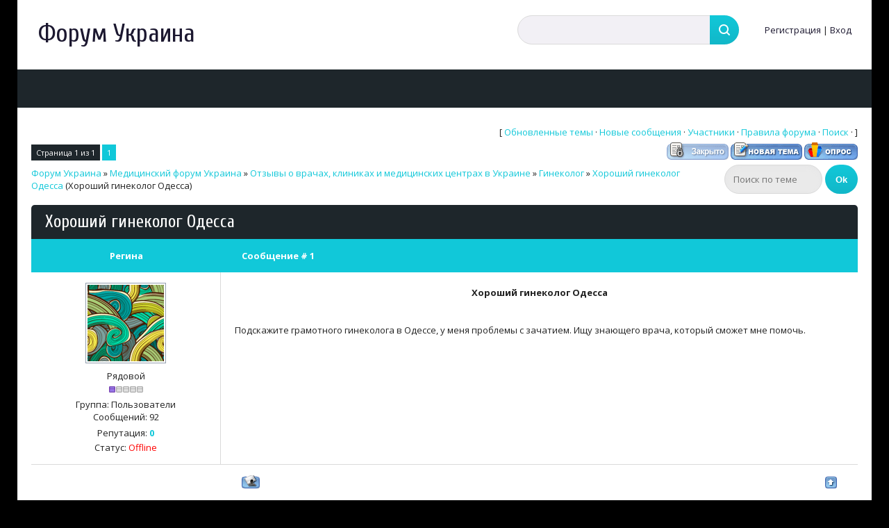

--- FILE ---
content_type: text/html; charset=UTF-8
request_url: https://mediainfo.com.ua/forum/132-794-1
body_size: 17571
content:
<!DOCTYPE html>
<html id="root">
 <head>
 <meta http-equiv="Content-Type" content="text/html; charset=utf-8">
 <title>Хороший гинеколог Одесса - Форум Украина</title>
<meta name="description" content="Хороший гинеколог Одесса - Форум Украина">
<meta name="keywords" content="форум Украина, форум Украины, украинский форум, форум украинский, Хороший гинеколог Одесса">
 <meta name="viewport" content="width=device-width, initial-scale=1.0, maximum-scale=1.0, user-scalable=no" />
 
 
<meta name="google-site-verification" content="X0q73Nflss0r8Zxs_QI8u-DVgQbi5iAMKsB6ST3_1D4" />
 <link rel="stylesheet" href="https://fonts.googleapis.com/css?family=Cuprum:400,400i,700,700i|Material+Icons|Open+Sans:300,300i,400,400i,600,600i,700,700i,800,800i&subset=cyrillic,greek" type="text/css" media="all" />
 <link rel="stylesheet" href="/.s/src/css/1708.css" type="text/css" media="all" />
 <script type="text/javascript">
 var navTitle = 'Форум Украина';
 </script>
 <!--[if lt IE 9]>
 <script src="//oss.maxcdn.com/libs/html5shiv/3.7.0/html5shiv.js"></script>
 <![endif]-->
 
	<link rel="stylesheet" href="/.s/src/base.min.css?v=221108" />
	<link rel="stylesheet" href="/.s/src/layer7.min.css?v=221108" />

	<script src="/.s/src/jquery-1.12.4.min.js"></script>
	
	<script src="/.s/src/uwnd.min.js?v=221108"></script>
	<script src="//s758.ucoz.net/cgi/uutils.fcg?a=uSD&ca=2&ug=999&isp=1&r=0.770723016210372"></script>
	<link rel="stylesheet" href="/.s/src/ulightbox/ulightbox.min.css" />
	<link rel="stylesheet" href="/.s/src/social.css" />
	<script src="/.s/src/ulightbox/ulightbox.min.js"></script>
	<script>
/* --- UCOZ-JS-DATA --- */
window.uCoz = {"language":"ru","site":{"host":"mediainfo37.ucoz.net","domain":"mediainfo.com.ua","id":"emediainfo37"},"ssid":"523345662436352064310","country":"US","uLightboxType":1,"sign":{"5255":"Помощник","7252":"Предыдущий","7287":"Перейти на страницу с фотографией.","3125":"Закрыть","7254":"Изменить размер","5458":"Следующий","7251":"Запрошенный контент не может быть загружен. Пожалуйста, попробуйте позже.","7253":"Начать слайд-шоу"},"mod":"fr","module":"forum","layerType":7};
/* --- UCOZ-JS-CODE --- */

	function Insert(qmid, user, text ) {
		user = user.replace(/\[/g, '\\[').replace(/\]/g, '\\]');
		if ( !!text ) {
			qmid = qmid.replace(/[^0-9]/g, "");
			paste("[quote="+user+";"+qmid+"]"+text+"[/quote]\n", 0);
		} else {
			_uWnd.alert('Выделите текст для цитирования', '', {w:230, h:80, tm:3000});
		}
	}

	function paste(text, flag ) {
		if ( document.selection && flag ) {
			document.addform.message.focus();
			document.addform.document.selection.createRange().text = text;
		} else {
			document.addform.message.value += text;
		}
	}

	function get_selection( ) {
		if ( window.getSelection ) {
			selection = window.getSelection().toString();
		} else if ( document.getSelection ) {
			selection = document.getSelection();
		} else {
			selection = document.selection.createRange().text;
		}
	}

	function pdel(id, n ) {
		if ( confirm('Вы подтверждаете удаление?') ) {
			(window.pDelBut = document.getElementById('dbo' + id))
				&& (pDelBut.width = pDelBut.height = 13) && (pDelBut.src = '/.s/img/ma/m/i2.gif');
			_uPostForm('', {url:'/forum/132-794-' + id + '-8-0-523345662436352064310', 't_pid': n});
		}
	}
function loginPopupForm(params = {}) { new _uWnd('LF', ' ', -250, -100, { closeonesc:1, resize:1 }, { url:'/index/40' + (params.urlParams ? '?'+params.urlParams : '') }) }
/* --- UCOZ-JS-END --- */
</script>

	<style>.UhideBlock{display:none; }</style>
	<script type="text/javascript">new Image().src = "//counter.yadro.ru/hit;noadsru?r"+escape(document.referrer)+(screen&&";s"+screen.width+"*"+screen.height+"*"+(screen.colorDepth||screen.pixelDepth))+";u"+escape(document.URL)+";"+Date.now();</script>
</head>
 <body class="tmpl_body">
 
 <!--U1AHEADER1Z--><header>
 <div class="wrapper">
 <div id="header">
 <div class="head-t">
 <div class="head-l">
 <div id="site-logo">
 <span class="site-l">
 <div class="nav-head">
 <div class="material-icons i_menu">menu</div>
 </div>
 <span class="site-n">
 <a href="https://mediainfo.com.ua/"><h1>Форум Украина</h1></a>
 </span>
 </span>
 </div>
 </div>
 <div class="head-r">
 <div id="sch-box">
 <div class="material-icons i_search">search</div>
 <div class="search-box">
		<div class="searchForm">
			<form onsubmit="this.sfSbm.disabled=true" method="get" style="margin:0" action="/search/">
				<div align="center" class="schQuery">
					<input type="text" name="q" maxlength="30" size="20" class="queryField" />
				</div>
				<div align="center" class="schBtn">
					<input type="submit" class="searchSbmFl" name="sfSbm" value="Найти" />
				</div>
				<input type="hidden" name="t" value="0">
			</form>
		</div></div>
 </div>
 
 
 <div class="user-btns">
 <div class="material-icons i_person">person</div>
 <div id="user-box">
 
 <a title="Регистрация" href="/index/3"><!--<s3089>-->Регистрация<!--</s>--></a> 
 <span>|</span> 
 <a title="Вход" href="javascript:;" rel="nofollow" onclick="loginPopupForm(); return false;"><!--<s3087>-->Вход<!--</s>--></a>
 
 </div>
 </div>
 
 </div>
 </div>
 <nav>
 <div id="catmenu">
 <!-- <sblock_nmenu> -->

 <!-- <bc> --><div id="uNMenuDiv1" class="uMenuV"><ul class="uMenuRoot"></ul></div><!-- </bc> -->
 
<!-- </sblock_nmenu> -->
 </div>
 </nav>
 </div>
 </div>
 </header><!--/U1AHEADER1Z-->
 <div class="wrapper main_wrapper">
 <!--U1PROMO1Z-->
			
			<!--/U1PROMO1Z-->
 <div id="casing" class="module_forum">
 <div class="forum-box">
 <div class="forumContent">
 <table border="0" cellpadding="0" height="30" cellspacing="0" width="100%">
 <tr>
 <td align="right">[
 
 <a class="fNavLink" href="/forum/0-0-1-34" rel="nofollow"><!--<s230041>-->Обновленные темы<!--</s>--></a> &middot;
 <a class="fNavLink" href="/forum/0-0-1-11" rel="nofollow"><!--<s5209>-->Новые сообщения<!--</s>--></a> &middot;
 <a class="fNavLink" href="/forum/0-0-1-35" rel="nofollow"><!--<s5216>-->Участники<!--</s>--></a> &middot;
 <a class="fNavLink" href="/forum/0-0-0-36" rel="nofollow"><!--<s5166>-->Правила форума<!--</s>--></a> &middot;
 <a class="fNavLink" href="/forum/0-0-0-6" rel="nofollow"><!--<s3163>-->Поиск<!--</s>--></a> &middot;
 
 
 ]</td>
 </tr></table>
 
		

		<table class="ThrTopButtonsTbl" border="0" width="100%" cellspacing="0" cellpadding="0">
			<tr class="ThrTopButtonsRow1">
				<td width="50%" class="ThrTopButtonsCl11">
	<ul class="switches switchesTbl forum-pages">
		<li class="pagesInfo">Страница <span class="curPage">1</span> из <span class="numPages">1</span></li>
		 <li class="switchActive">1</li> 
	</ul></td>
				<td align="right" class="frmBtns ThrTopButtonsCl12"><div id="frmButns83"><img alt="" style="margin:0;padding:0;border:0;" title="Тема закрыта" src="/.s/img/fr/bt/34/t_closed.gif" /> <a href="javascript:;" rel="nofollow" onclick="_uWnd.alert('Необходима авторизация для данного действия. Войдите или зарегистрируйтесь.','',{w:230,h:80,tm:3000});return false;"><img alt="" style="margin:0;padding:0;border:0;" title="Новая тема" src="/.s/img/fr/bt/34/t_new.gif" /></a> <a href="javascript:;" rel="nofollow" onclick="_uWnd.alert('Необходима авторизация для данного действия. Войдите или зарегистрируйтесь.','',{w:230,h:80,tm:3000});return false;"><img alt="" style="margin:0;padding:0;border:0;" title="Новый опрос" src="/.s/img/fr/bt/34/t_poll.gif" /></a></div></td></tr>
			
		</table>
		
	<table class="ThrForumBarTbl" border="0" width="100%" cellspacing="0" cellpadding="0">
		<tr class="ThrForumBarRow1">
			<td class="forumNamesBar ThrForumBarCl11 breadcrumbs" style="padding-top:3px;padding-bottom:5px;">
				<a class="forumBar breadcrumb-item" href="/forum/">Форум Украина</a>  <span class="breadcrumb-sep">&raquo;</span> <a class="forumBar breadcrumb-item" href="/forum/68">Медицинский форум Украина</a> <span class="breadcrumb-sep">&raquo;</span> <a class="forumBar breadcrumb-item" href="/forum/72">Отзывы о врачах, клиниках и медицинских центрах в Украине</a> <span class="breadcrumb-sep">&raquo;</span> <a class="forumBar breadcrumb-item" href="/forum/132">Гинеколог</a> <span class="breadcrumb-sep">&raquo;</span> <a class="forumBarA" href="/forum/132-794-1">Хороший гинеколог Одесса</a> <span class="thDescr">(Хороший гинеколог Одесса)</span></td><td class="ThrForumBarCl12" >
	
	<script>
	function check_search(form ) {
		if ( form.s.value.length < 3 ) {
			_uWnd.alert('Вы ввели слишком короткий поисковой запрос.', '', { w:230, h:80, tm:3000 })
			return false
		}
		return true
	}
	</script>
	<form id="thread_search_form" onsubmit="return check_search(this)" action="/forum/132-794" method="GET">
		<input class="fastNav" type="submit" value="Ok" id="thread_search_button"><input type="text" name="s" value="" placeholder="Поиск по теме" id="thread_search_field"/>
	</form>
			</td></tr>
	</table>
		
		<div class="gDivLeft">
	<div class="gDivRight">
		<table class="gTable threadpage-posts-table" border="0" width="100%" cellspacing="1" cellpadding="0">
		<tr>
			<td class="gTableTop">
				<div style="float:right" class="gTopCornerRight"></div>
				<span class="forum-title">Хороший гинеколог Одесса</span>
				</td></tr><tr><td class="postSeparator"></td></tr><tr id="post7981"><td class="postRest1"><table border="0" width="100%" cellspacing="1" cellpadding="2" class="postTable">
<tr><td width="23%" class="postTdTop" align="center"><a class="postUser" href="javascript://" rel="nofollow" onClick="emoticon('[b]Регина[/b],');return false;">Регина</a></td><td class="postTdTop"> Сообщение # <a rel="nofollow" name="7981" class="postNumberLink" href="javascript:;" onclick="prompt('Прямая ссылка к сообщению', 'https://mediainfo.com.ua/forum/132-794-7981-16-1613032234'); return false;">1</a></td></tr>
<tr><td class="postTdInfo" valign="top">
<img alt="" title="Регина" class="userAvatar" border="0" src="/.s/a/30/2.png"><div class="postRankName">Рядовой</div>

<div class="postRankIco"><img alt="" border="0" align="absmiddle" name="rankimg" src="/.s/rnk/1/rank1.gif" title="Ранг 1" /></div>
<div class="postUserGroup">Группа: Пользователи</div>

<div class="numposts">Сообщений: <span="unp">92</span></div>

<div class="reputation">Репутация: <a title="Смотреть историю репутации" class="repHistory" href="javascript:;" rel="nofollow" onclick="new _uWnd('Rh', ' ', -400, 250, { closeonesc:1, maxh:300, minh:100 }, { url:'/index/9-5199'}); return false;"><b>0</b></a> 

<div class="statusBlock">Статус: <span class="statusOffline">Offline</span></div>
 
</td><td class="posttdMessage" valign="top" style="word-wrap: break-word;"><span class="ucoz-forum-post" id="ucoz-forum-post-7981" edit-url=""><div align="center"><b>Хороший гинеколог Одесса</b></div><br /><br />Подскажите грамотного гинеколога в Одессе, у меня проблемы с зачатием. Ищу знающего врача, который сможет мне помочь.</span>


</td></tr>
<tr><td class="postBottom" align="center">&nbsp;</td><td class="postBottom">
<table border="0" width="100%" cellspacing="0" cellpadding="0">
<tr><td><a href="javascript:;" rel="nofollow" onclick="window.open('/index/8-5199', 'up5199', 'scrollbars=1,top=0,left=0,resizable=1,width=700,height=375'); return false;"><img alt="" style="margin:0;padding:0;border:0;" src="/.s/img/fr/bt/34/p_profile.gif" title="Профиль пользователя" /></a>    </td><td align="right" style="padding-right:15px;"></td><td width="2%" nowrap align="right"><a class="goOnTop" href="javascript:scroll(0,0);"><img alt="" style="margin:0;padding:0;border:0;" src="/.s/img/fr/bt/34/p_up.gif" title="Вверх" /></a></td></tr>
</table></td></tr></table></td></tr><tr id="post7985"><td class="postRest2"><table border="0" width="100%" cellspacing="1" cellpadding="2" class="postTable">
<tr><td width="23%" class="postTdTop" align="center"><a class="postUser" href="javascript://" rel="nofollow" onClick="emoticon('[b]Rianna99[/b],');return false;">Rianna99</a></td><td class="postTdTop"> Сообщение # <a rel="nofollow" name="7985" class="postNumberLink" href="javascript:;" onclick="prompt('Прямая ссылка к сообщению', 'https://mediainfo.com.ua/forum/132-794-7985-16-1613034230'); return false;">2</a></td></tr>
<tr><td class="postTdInfo" valign="top">
<img alt="" title="Rianna99" class="userAvatar" border="0" src="/.s/a/27/156908930.png"><div class="postRankName">Рядовой</div>

<div class="postRankIco"><img alt="" border="0" align="absmiddle" name="rankimg" src="/.s/rnk/1/rank1.gif" title="Ранг 1" /></div>
<div class="postUserGroup">Группа: Пользователи</div>

<div class="numposts">Сообщений: <span="unp">111</span></div>

<div class="reputation">Репутация: <a title="Смотреть историю репутации" class="repHistory" href="javascript:;" rel="nofollow" onclick="new _uWnd('Rh', ' ', -400, 250, { closeonesc:1, maxh:300, minh:100 }, { url:'/index/9-6151'}); return false;"><b>0</b></a> 

<div class="statusBlock">Статус: <span class="statusOffline">Offline</span></div>
 
</td><td class="posttdMessage" valign="top" style="word-wrap: break-word;"><span class="ucoz-forum-post" id="ucoz-forum-post-7985" edit-url=""><!--uzquote--><div class="bbQuoteBlock"><div class="bbQuoteName" style="padding-left:5px;font-size:7pt"><b>Цитата</b> <span class="qName"><!--qn-->Регина<!--/qn--></span> (<span class="qAnchor"><!--qa--><a href="/forum/129-794-7981-16-1613032234"><img alt="" style="margin:0;padding:0;vertical-align:middle;" title="Ссылка на цитируемый текст" src="/.s/img/fr/ic/9/lastpost.gif"></a><!--/qa--></span>) </div><div class="quoteMessage" style="border:1px inset;max-height:200px;overflow:auto;"><!--uzq-->Подскажите грамотного гинеколога в Одессе, у меня проблемы с зачатием. Ищу знающего врача, который сможет мне помочь.<!--/uzq--></div></div><!--/uzquote--> Я могу рекомендовать вам обратиться к Лихачевой Ларисе Евгеньевне, грамотный и знающий врач.</span>


</td></tr>
<tr><td class="postBottom" align="center">&nbsp;</td><td class="postBottom">
<table border="0" width="100%" cellspacing="0" cellpadding="0">
<tr><td><a href="javascript:;" rel="nofollow" onclick="window.open('/index/8-6151', 'up6151', 'scrollbars=1,top=0,left=0,resizable=1,width=700,height=375'); return false;"><img alt="" style="margin:0;padding:0;border:0;" src="/.s/img/fr/bt/34/p_profile.gif" title="Профиль пользователя" /></a>    </td><td align="right" style="padding-right:15px;"></td><td width="2%" nowrap align="right"><a class="goOnTop" href="javascript:scroll(0,0);"><img alt="" style="margin:0;padding:0;border:0;" src="/.s/img/fr/bt/34/p_up.gif" title="Вверх" /></a></td></tr>
</table></td></tr></table></td></tr><tr id="post7986"><td class="postRest1"><table border="0" width="100%" cellspacing="1" cellpadding="2" class="postTable">
<tr><td width="23%" class="postTdTop" align="center"><a class="postUser" href="javascript://" rel="nofollow" onClick="emoticon('[b]Vinnychenko76[/b],');return false;">Vinnychenko76</a></td><td class="postTdTop"> Сообщение # <a rel="nofollow" name="7986" class="postNumberLink" href="javascript:;" onclick="prompt('Прямая ссылка к сообщению', 'https://mediainfo.com.ua/forum/132-794-7986-16-1613034866'); return false;">3</a></td></tr>
<tr><td class="postTdInfo" valign="top">
<img alt="" title="Vinnychenko76" class="userAvatar" border="0" src="/.s/a/34/980707378.png"><div class="postRankName">Рядовой</div>

<div class="postRankIco"><img alt="" border="0" align="absmiddle" name="rankimg" src="/.s/rnk/1/rank1.gif" title="Ранг 1" /></div>
<div class="postUserGroup">Группа: Пользователи</div>

<div class="numposts">Сообщений: <span="unp">198</span></div>

<div class="reputation">Репутация: <a title="Смотреть историю репутации" class="repHistory" href="javascript:;" rel="nofollow" onclick="new _uWnd('Rh', ' ', -400, 250, { closeonesc:1, maxh:300, minh:100 }, { url:'/index/9-6138'}); return false;"><b>0</b></a> 

<div class="statusBlock">Статус: <span class="statusOffline">Offline</span></div>
 
</td><td class="posttdMessage" valign="top" style="word-wrap: break-word;"><span class="ucoz-forum-post" id="ucoz-forum-post-7986" edit-url=""><!--uzquote--><div class="bbQuoteBlock"><div class="bbQuoteName" style="padding-left:5px;font-size:7pt"><b>Цитата</b> <span class="qName"><!--qn-->Rianna99<!--/qn--></span> (<span class="qAnchor"><!--qa--><a href="/forum/129-794-7985-16-1613034230"><img alt="" style="margin:0;padding:0;vertical-align:middle;" title="Ссылка на цитируемый текст" src="/.s/img/fr/ic/9/lastpost.gif"></a><!--/qa--></span>) </div><div class="quoteMessage" style="border:1px inset;max-height:200px;overflow:auto;"><!--uzq-->Я могу рекомендовать вам обратиться к Лихачевой Ларисе Евгеньевне, грамотный и знающий врач.<!--/uzq--></div></div><!--/uzquote-->Лариса Евгеньевна очень хорошо все объясняет. Грамотный врач. Очень долго разговаривали и во всем разбирались. Это мне очень понравилось. Внимательна к деталям. Все узнает подробно. Врач произвела очень хорошее впечатление. Теперь только к ней.</span>


</td></tr>
<tr><td class="postBottom" align="center">&nbsp;</td><td class="postBottom">
<table border="0" width="100%" cellspacing="0" cellpadding="0">
<tr><td><a href="javascript:;" rel="nofollow" onclick="window.open('/index/8-6138', 'up6138', 'scrollbars=1,top=0,left=0,resizable=1,width=700,height=375'); return false;"><img alt="" style="margin:0;padding:0;border:0;" src="/.s/img/fr/bt/34/p_profile.gif" title="Профиль пользователя" /></a>    </td><td align="right" style="padding-right:15px;"></td><td width="2%" nowrap align="right"><a class="goOnTop" href="javascript:scroll(0,0);"><img alt="" style="margin:0;padding:0;border:0;" src="/.s/img/fr/bt/34/p_up.gif" title="Вверх" /></a></td></tr>
</table></td></tr></table></td></tr><tr id="post7987"><td class="postRest2"><table border="0" width="100%" cellspacing="1" cellpadding="2" class="postTable">
<tr><td width="23%" class="postTdTop" align="center"><a class="postUser" href="javascript://" rel="nofollow" onClick="emoticon('[b]Виола[/b],');return false;">Виола</a></td><td class="postTdTop"> Сообщение # <a rel="nofollow" name="7987" class="postNumberLink" href="javascript:;" onclick="prompt('Прямая ссылка к сообщению', 'https://mediainfo.com.ua/forum/132-794-7987-16-1613034971'); return false;">4</a></td></tr>
<tr><td class="postTdInfo" valign="top">
<img alt="" title="Виола" class="userAvatar" border="0" src="/.s/a/26/77535122.png"><div class="postRankName">Сержант</div>

<div class="postRankIco"><img alt="" border="0" align="absmiddle" name="rankimg" src="/.s/rnk/1/rank2.gif" title="Ранг 2" /></div>
<div class="postUserGroup">Группа: Пользователи</div>

<div class="numposts">Сообщений: <span="unp">111</span></div>

<div class="reputation">Репутация: <a title="Смотреть историю репутации" class="repHistory" href="javascript:;" rel="nofollow" onclick="new _uWnd('Rh', ' ', -400, 250, { closeonesc:1, maxh:300, minh:100 }, { url:'/index/9-6007'}); return false;"><b>0</b></a> 

<div class="statusBlock">Статус: <span class="statusOffline">Offline</span></div>
 
</td><td class="posttdMessage" valign="top" style="word-wrap: break-word;"><span class="ucoz-forum-post" id="ucoz-forum-post-7987" edit-url=""><!--uzquote--><div class="bbQuoteBlock"><div class="bbQuoteName" style="padding-left:5px;font-size:7pt"><b>Цитата</b> <span class="qName"><!--qn-->Vinnychenko76<!--/qn--></span> (<span class="qAnchor"><!--qa--><a href="/forum/132-794-7986-16-1613034866"><img alt="" style="margin:0;padding:0;vertical-align:middle;" title="Ссылка на цитируемый текст" src="/.s/img/fr/ic/9/lastpost.gif"></a><!--/qa--></span>) </div><div class="quoteMessage" style="border:1px inset;max-height:200px;overflow:auto;"><!--uzq-->Подскажите грамотного гинеколога в Одессе, у меня проблемы с зачатием. Ищу знающего врача, который сможет мне помочь<!--/uzq--></div></div><!--/uzquote-->Самый лучший гинеколог это Мищенко Ольга, выражаю безмерную благодарность этому врачу! Теперь у меня есть дочь.</span>


</td></tr>
<tr><td class="postBottom" align="center">&nbsp;</td><td class="postBottom">
<table border="0" width="100%" cellspacing="0" cellpadding="0">
<tr><td><a href="javascript:;" rel="nofollow" onclick="window.open('/index/8-6007', 'up6007', 'scrollbars=1,top=0,left=0,resizable=1,width=700,height=375'); return false;"><img alt="" style="margin:0;padding:0;border:0;" src="/.s/img/fr/bt/34/p_profile.gif" title="Профиль пользователя" /></a>    </td><td align="right" style="padding-right:15px;"></td><td width="2%" nowrap align="right"><a class="goOnTop" href="javascript:scroll(0,0);"><img alt="" style="margin:0;padding:0;border:0;" src="/.s/img/fr/bt/34/p_up.gif" title="Вверх" /></a></td></tr>
</table></td></tr></table></td></tr><tr id="post7988"><td class="postRest1"><table border="0" width="100%" cellspacing="1" cellpadding="2" class="postTable">
<tr><td width="23%" class="postTdTop" align="center"><a class="postUser" href="javascript://" rel="nofollow" onClick="emoticon('[b]Arina[/b],');return false;">Arina</a></td><td class="postTdTop"> Сообщение # <a rel="nofollow" name="7988" class="postNumberLink" href="javascript:;" onclick="prompt('Прямая ссылка к сообщению', 'https://mediainfo.com.ua/forum/132-794-7988-16-1613035147'); return false;">5</a></td></tr>
<tr><td class="postTdInfo" valign="top">
<img alt="" title="Arina" class="userAvatar" border="0" src="/.s/a/32/208504698.png"><div class="postRankName">Рядовой</div>

<div class="postRankIco"><img alt="" border="0" align="absmiddle" name="rankimg" src="/.s/rnk/1/rank1.gif" title="Ранг 1" /></div>
<div class="postUserGroup">Группа: Пользователи</div>

<div class="numposts">Сообщений: <span="unp">89</span></div>

<div class="reputation">Репутация: <a title="Смотреть историю репутации" class="repHistory" href="javascript:;" rel="nofollow" onclick="new _uWnd('Rh', ' ', -400, 250, { closeonesc:1, maxh:300, minh:100 }, { url:'/index/9-6105'}); return false;"><b>0</b></a> 

<div class="statusBlock">Статус: <span class="statusOffline">Offline</span></div>
 
</td><td class="posttdMessage" valign="top" style="word-wrap: break-word;"><span class="ucoz-forum-post" id="ucoz-forum-post-7988" edit-url=""><!--uzquote--><div class="bbQuoteBlock"><div class="bbQuoteName" style="padding-left:5px;font-size:7pt"><b>Цитата</b> <span class="qName"><!--qn-->Виола<!--/qn--></span> (<span class="qAnchor"><!--qa--><a href="/forum/132-794-7987-16-1613034971"><img alt="" style="margin:0;padding:0;vertical-align:middle;" title="Ссылка на цитируемый текст" src="/.s/img/fr/ic/9/lastpost.gif"></a><!--/qa--></span>) </div><div class="quoteMessage" style="border:1px inset;max-height:200px;overflow:auto;"><!--uzq-->Подскажите грамотного гинеколога в Одессе, у меня проблемы с зачатием. Ищу знающего врача, который сможет мне помочь<!--/uzq--></div></div><!--/uzquote-->Лариса Евгеньевна Лихачева мне очень понравилась. Грамотное отношение к пациенту. Проявила себя, как специалист высокого уровня. Очень хорошее, человеческое отношение, все в вежливой форме. Было очень приятно находится у нее на приеме. Осмотрела, проконсультировала и дала назначения. Я желаю всем людям, которые заинтересованы в гинекологии, обратится к  Лихачевой Л.Е.. Профессиональный врач, ей можно доверять.</span>


</td></tr>
<tr><td class="postBottom" align="center">&nbsp;</td><td class="postBottom">
<table border="0" width="100%" cellspacing="0" cellpadding="0">
<tr><td><a href="javascript:;" rel="nofollow" onclick="window.open('/index/8-6105', 'up6105', 'scrollbars=1,top=0,left=0,resizable=1,width=700,height=375'); return false;"><img alt="" style="margin:0;padding:0;border:0;" src="/.s/img/fr/bt/34/p_profile.gif" title="Профиль пользователя" /></a>    </td><td align="right" style="padding-right:15px;"></td><td width="2%" nowrap align="right"><a class="goOnTop" href="javascript:scroll(0,0);"><img alt="" style="margin:0;padding:0;border:0;" src="/.s/img/fr/bt/34/p_up.gif" title="Вверх" /></a></td></tr>
</table></td></tr></table></td></tr><tr id="post7989"><td class="postRest2"><table border="0" width="100%" cellspacing="1" cellpadding="2" class="postTable">
<tr><td width="23%" class="postTdTop" align="center"><a class="postUser" href="javascript://" rel="nofollow" onClick="emoticon('[b]Прасковья[/b],');return false;">Прасковья</a></td><td class="postTdTop"> Сообщение # <a rel="nofollow" name="7989" class="postNumberLink" href="javascript:;" onclick="prompt('Прямая ссылка к сообщению', 'https://mediainfo.com.ua/forum/132-794-7989-16-1613035268'); return false;">6</a></td></tr>
<tr><td class="postTdInfo" valign="top">
<img alt="" title="Прасковья" class="userAvatar" border="0" src="/.s/a/25/9.png"><div class="postRankName">Рядовой</div>

<div class="postRankIco"><img alt="" border="0" align="absmiddle" name="rankimg" src="/.s/rnk/1/rank1.gif" title="Ранг 1" /></div>
<div class="postUserGroup">Группа: Пользователи</div>

<div class="numposts">Сообщений: <span="unp">92</span></div>

<div class="reputation">Репутация: <a title="Смотреть историю репутации" class="repHistory" href="javascript:;" rel="nofollow" onclick="new _uWnd('Rh', ' ', -400, 250, { closeonesc:1, maxh:300, minh:100 }, { url:'/index/9-4763'}); return false;"><b>0</b></a> 

<div class="statusBlock">Статус: <span class="statusOffline">Offline</span></div>
 
</td><td class="posttdMessage" valign="top" style="word-wrap: break-word;"><span class="ucoz-forum-post" id="ucoz-forum-post-7989" edit-url=""><!--uzquote--><div class="bbQuoteBlock"><div class="bbQuoteName" style="padding-left:5px;font-size:7pt"><b>Цитата</b> <span class="qName"><!--qn-->Arina<!--/qn--></span> (<span class="qAnchor"><!--qa--><a href="/forum/129-794-7988-16-1613035147"><img alt="" style="margin:0;padding:0;vertical-align:middle;" title="Ссылка на цитируемый текст" src="/.s/img/fr/ic/9/lastpost.gif"></a><!--/qa--></span>) </div><div class="quoteMessage" style="border:1px inset;max-height:200px;overflow:auto;"><!--uzq-->Лариса Евгеньевна Лихачева мне очень понравилась. Грамотное отношение к пациенту. Проявила себя, как специалист высокого уровня. Очень хорошее, человеческое отношение, все в вежливой форме. Было очень приятно находится у нее на приеме. Осмотрела, проконсультировала и дала назначения. Я желаю всем людям, которые заинтересованы в гинекологии, обратится к  Лихачевой Л.Е.. Профессиональный врач, ей можно доверять.<!--/uzq--></div></div><!--/uzquote-->Только слова благодарности этому замечательному специалисту. Внимание, чуткость, отзывчивость и главное - знание своего дела - это золотые качества  Ларисы Евгеньевны. Мои две беременности были под ее наблюдением, в самые сложные периоды, она всегда назначала правильное лечение, результатом чего стали успешные роды и два здоровых малыша.</span>


</td></tr>
<tr><td class="postBottom" align="center">&nbsp;</td><td class="postBottom">
<table border="0" width="100%" cellspacing="0" cellpadding="0">
<tr><td><a href="javascript:;" rel="nofollow" onclick="window.open('/index/8-4763', 'up4763', 'scrollbars=1,top=0,left=0,resizable=1,width=700,height=375'); return false;"><img alt="" style="margin:0;padding:0;border:0;" src="/.s/img/fr/bt/34/p_profile.gif" title="Профиль пользователя" /></a>    </td><td align="right" style="padding-right:15px;"></td><td width="2%" nowrap align="right"><a class="goOnTop" href="javascript:scroll(0,0);"><img alt="" style="margin:0;padding:0;border:0;" src="/.s/img/fr/bt/34/p_up.gif" title="Вверх" /></a></td></tr>
</table></td></tr></table></td></tr><tr id="post7990"><td class="postRest1"><table border="0" width="100%" cellspacing="1" cellpadding="2" class="postTable">
<tr><td width="23%" class="postTdTop" align="center"><a class="postUser" href="javascript://" rel="nofollow" onClick="emoticon('[b]Звезда[/b],');return false;">Звезда</a></td><td class="postTdTop"> Сообщение # <a rel="nofollow" name="7990" class="postNumberLink" href="javascript:;" onclick="prompt('Прямая ссылка к сообщению', 'https://mediainfo.com.ua/forum/132-794-7990-16-1613035445'); return false;">7</a></td></tr>
<tr><td class="postTdInfo" valign="top">
<img alt="" title="Звезда" class="userAvatar" border="0" src="/.s/a/18/237919569.png"><div class="postRankName">Рядовой</div>

<div class="postRankIco"><img alt="" border="0" align="absmiddle" name="rankimg" src="/.s/rnk/1/rank1.gif" title="Ранг 1" /></div>
<div class="postUserGroup">Группа: Пользователи</div>

<div class="numposts">Сообщений: <span="unp">109</span></div>

<div class="reputation">Репутация: <a title="Смотреть историю репутации" class="repHistory" href="javascript:;" rel="nofollow" onclick="new _uWnd('Rh', ' ', -400, 250, { closeonesc:1, maxh:300, minh:100 }, { url:'/index/9-4481'}); return false;"><b>0</b></a> 

<div class="statusBlock">Статус: <span class="statusOffline">Offline</span></div>
 
</td><td class="posttdMessage" valign="top" style="word-wrap: break-word;"><span class="ucoz-forum-post" id="ucoz-forum-post-7990" edit-url=""><!--uzquote--><div class="bbQuoteBlock"><div class="bbQuoteName" style="padding-left:5px;font-size:7pt"><b>Цитата</b> <span class="qName"><!--qn-->Прасковья<!--/qn--></span> (<span class="qAnchor"><!--qa--><a href="/forum/132-794-7989-16-1613035268"><img alt="" style="margin:0;padding:0;vertical-align:middle;" title="Ссылка на цитируемый текст" src="/.s/img/fr/ic/9/lastpost.gif"></a><!--/qa--></span>) </div><div class="quoteMessage" style="border:1px inset;max-height:200px;overflow:auto;"><!--uzq-->Подскажите грамотного гинеколога в Одессе, у меня проблемы с зачатием. Ищу знающего врача, который сможет мне помочь<!--/uzq--></div></div><!--/uzquote-->После посещения данного врача я поняла, что Ольга Афанасьевна Мищенко знающий специалист. К тому же она очень внимательный к пациентам. Все толково расскажет и объяснит. Мне она очень помогла.</span>


</td></tr>
<tr><td class="postBottom" align="center">&nbsp;</td><td class="postBottom">
<table border="0" width="100%" cellspacing="0" cellpadding="0">
<tr><td><a href="javascript:;" rel="nofollow" onclick="window.open('/index/8-4481', 'up4481', 'scrollbars=1,top=0,left=0,resizable=1,width=700,height=375'); return false;"><img alt="" style="margin:0;padding:0;border:0;" src="/.s/img/fr/bt/34/p_profile.gif" title="Профиль пользователя" /></a>    </td><td align="right" style="padding-right:15px;"></td><td width="2%" nowrap align="right"><a class="goOnTop" href="javascript:scroll(0,0);"><img alt="" style="margin:0;padding:0;border:0;" src="/.s/img/fr/bt/34/p_up.gif" title="Вверх" /></a></td></tr>
</table></td></tr></table></td></tr><tr id="post7992"><td class="postRest2"><table border="0" width="100%" cellspacing="1" cellpadding="2" class="postTable">
<tr><td width="23%" class="postTdTop" align="center"><a class="postUser" href="javascript://" rel="nofollow" onClick="emoticon('[b]Rianna99[/b],');return false;">Rianna99</a></td><td class="postTdTop"> Сообщение # <a rel="nofollow" name="7992" class="postNumberLink" href="javascript:;" onclick="prompt('Прямая ссылка к сообщению', 'https://mediainfo.com.ua/forum/132-794-7992-16-1613035681'); return false;">8</a></td></tr>
<tr><td class="postTdInfo" valign="top">
<img alt="" title="Rianna99" class="userAvatar" border="0" src="/.s/a/27/156908930.png"><div class="postRankName">Рядовой</div>

<div class="postRankIco"><img alt="" border="0" align="absmiddle" name="rankimg" src="/.s/rnk/1/rank1.gif" title="Ранг 1" /></div>
<div class="postUserGroup">Группа: Пользователи</div>

<div class="numposts">Сообщений: <span="unp">111</span></div>

<div class="reputation">Репутация: <a title="Смотреть историю репутации" class="repHistory" href="javascript:;" rel="nofollow" onclick="new _uWnd('Rh', ' ', -400, 250, { closeonesc:1, maxh:300, minh:100 }, { url:'/index/9-6151'}); return false;"><b>0</b></a> 

<div class="statusBlock">Статус: <span class="statusOffline">Offline</span></div>
 
</td><td class="posttdMessage" valign="top" style="word-wrap: break-word;"><span class="ucoz-forum-post" id="ucoz-forum-post-7992" edit-url=""><!--uzquote--><div class="bbQuoteBlock"><div class="bbQuoteName" style="padding-left:5px;font-size:7pt"><b>Цитата</b> <span class="qName"><!--qn-->Парижанка<!--/qn--></span> (<span class="qAnchor"><!--qa--><!--/qa--></span>) </div><div class="quoteMessage" style="border:1px inset;max-height:200px;overflow:auto;"><!--uzq-->Как я могу записаться на прием к доктору Лихачевой?<!--/uzq--></div></div><!--/uzquote--> 094-917-34-22, 709-34-22,  094-917-34-88, 709-34-88 - администратор  клиники Наталья.</span>


</td></tr>
<tr><td class="postBottom" align="center">&nbsp;</td><td class="postBottom">
<table border="0" width="100%" cellspacing="0" cellpadding="0">
<tr><td><a href="javascript:;" rel="nofollow" onclick="window.open('/index/8-6151', 'up6151', 'scrollbars=1,top=0,left=0,resizable=1,width=700,height=375'); return false;"><img alt="" style="margin:0;padding:0;border:0;" src="/.s/img/fr/bt/34/p_profile.gif" title="Профиль пользователя" /></a>    </td><td align="right" style="padding-right:15px;"></td><td width="2%" nowrap align="right"><a class="goOnTop" href="javascript:scroll(0,0);"><img alt="" style="margin:0;padding:0;border:0;" src="/.s/img/fr/bt/34/p_up.gif" title="Вверх" /></a></td></tr>
</table></td></tr></table></td></tr><tr id="post7993"><td class="postRest1"><table border="0" width="100%" cellspacing="1" cellpadding="2" class="postTable">
<tr><td width="23%" class="postTdTop" align="center"><a class="postUser" href="javascript://" rel="nofollow" onClick="emoticon('[b]Розмари[/b],');return false;">Розмари</a></td><td class="postTdTop"> Сообщение # <a rel="nofollow" name="7993" class="postNumberLink" href="javascript:;" onclick="prompt('Прямая ссылка к сообщению', 'https://mediainfo.com.ua/forum/132-794-7993-16-1613036155'); return false;">9</a></td></tr>
<tr><td class="postTdInfo" valign="top">
<img alt="" title="Розмари" class="userAvatar" border="0" src="/.s/a/49/253485590.png"><div class="postRankName">Сержант</div>

<div class="postRankIco"><img alt="" border="0" align="absmiddle" name="rankimg" src="/.s/rnk/1/rank2.gif" title="Ранг 2" /></div>
<div class="postUserGroup">Группа: Пользователи</div>

<div class="numposts">Сообщений: <span="unp">110</span></div>

<div class="reputation">Репутация: <a title="Смотреть историю репутации" class="repHistory" href="javascript:;" rel="nofollow" onclick="new _uWnd('Rh', ' ', -400, 250, { closeonesc:1, maxh:300, minh:100 }, { url:'/index/9-4720'}); return false;"><b>0</b></a> 

<div class="statusBlock">Статус: <span class="statusOffline">Offline</span></div>
 
</td><td class="posttdMessage" valign="top" style="word-wrap: break-word;"><span class="ucoz-forum-post" id="ucoz-forum-post-7993" edit-url="">Как записаться к Ольге Афанасьевне?</span>


</td></tr>
<tr><td class="postBottom" align="center">&nbsp;</td><td class="postBottom">
<table border="0" width="100%" cellspacing="0" cellpadding="0">
<tr><td><a href="javascript:;" rel="nofollow" onclick="window.open('/index/8-4720', 'up4720', 'scrollbars=1,top=0,left=0,resizable=1,width=700,height=375'); return false;"><img alt="" style="margin:0;padding:0;border:0;" src="/.s/img/fr/bt/34/p_profile.gif" title="Профиль пользователя" /></a>    </td><td align="right" style="padding-right:15px;"></td><td width="2%" nowrap align="right"><a class="goOnTop" href="javascript:scroll(0,0);"><img alt="" style="margin:0;padding:0;border:0;" src="/.s/img/fr/bt/34/p_up.gif" title="Вверх" /></a></td></tr>
</table></td></tr></table></td></tr><tr id="post7994"><td class="postRest2"><table border="0" width="100%" cellspacing="1" cellpadding="2" class="postTable">
<tr><td width="23%" class="postTdTop" align="center"><a class="postUser" href="javascript://" rel="nofollow" onClick="emoticon('[b]Прасковья[/b],');return false;">Прасковья</a></td><td class="postTdTop"> Сообщение # <a rel="nofollow" name="7994" class="postNumberLink" href="javascript:;" onclick="prompt('Прямая ссылка к сообщению', 'https://mediainfo.com.ua/forum/132-794-7994-16-1613036274'); return false;">10</a></td></tr>
<tr><td class="postTdInfo" valign="top">
<img alt="" title="Прасковья" class="userAvatar" border="0" src="/.s/a/25/9.png"><div class="postRankName">Рядовой</div>

<div class="postRankIco"><img alt="" border="0" align="absmiddle" name="rankimg" src="/.s/rnk/1/rank1.gif" title="Ранг 1" /></div>
<div class="postUserGroup">Группа: Пользователи</div>

<div class="numposts">Сообщений: <span="unp">92</span></div>

<div class="reputation">Репутация: <a title="Смотреть историю репутации" class="repHistory" href="javascript:;" rel="nofollow" onclick="new _uWnd('Rh', ' ', -400, 250, { closeonesc:1, maxh:300, minh:100 }, { url:'/index/9-4763'}); return false;"><b>0</b></a> 

<div class="statusBlock">Статус: <span class="statusOffline">Offline</span></div>
 
</td><td class="posttdMessage" valign="top" style="word-wrap: break-word;"><span class="ucoz-forum-post" id="ucoz-forum-post-7994" edit-url="">Мищенко Ольга Афанасьевна, принимает в клинике Ликариум, контакты клиники -  094-917-34-22, 709-34-22,  094-917-34-88, 709-34-88.</span>


</td></tr>
<tr><td class="postBottom" align="center">&nbsp;</td><td class="postBottom">
<table border="0" width="100%" cellspacing="0" cellpadding="0">
<tr><td><a href="javascript:;" rel="nofollow" onclick="window.open('/index/8-4763', 'up4763', 'scrollbars=1,top=0,left=0,resizable=1,width=700,height=375'); return false;"><img alt="" style="margin:0;padding:0;border:0;" src="/.s/img/fr/bt/34/p_profile.gif" title="Профиль пользователя" /></a>    </td><td align="right" style="padding-right:15px;"></td><td width="2%" nowrap align="right"><a class="goOnTop" href="javascript:scroll(0,0);"><img alt="" style="margin:0;padding:0;border:0;" src="/.s/img/fr/bt/34/p_up.gif" title="Вверх" /></a></td></tr>
</table></td></tr></table></td></tr><tr id="post7995"><td class="postRest1"><table border="0" width="100%" cellspacing="1" cellpadding="2" class="postTable">
<tr><td width="23%" class="postTdTop" align="center"><a class="postUser" href="javascript://" rel="nofollow" onClick="emoticon('[b]Гаянэ[/b],');return false;">Гаянэ</a></td><td class="postTdTop"> Сообщение # <a rel="nofollow" name="7995" class="postNumberLink" href="javascript:;" onclick="prompt('Прямая ссылка к сообщению', 'https://mediainfo.com.ua/forum/132-794-7995-16-1613036395'); return false;">11</a></td></tr>
<tr><td class="postTdInfo" valign="top">
<img alt="" title="Гаянэ" class="userAvatar" border="0" src="/.s/a/24/121040851.png"><div class="postRankName">Рядовой</div>

<div class="postRankIco"><img alt="" border="0" align="absmiddle" name="rankimg" src="/.s/rnk/1/rank1.gif" title="Ранг 1" /></div>
<div class="postUserGroup">Группа: Пользователи</div>

<div class="numposts">Сообщений: <span="unp">98</span></div>

<div class="reputation">Репутация: <a title="Смотреть историю репутации" class="repHistory" href="javascript:;" rel="nofollow" onclick="new _uWnd('Rh', ' ', -400, 250, { closeonesc:1, maxh:300, minh:100 }, { url:'/index/9-5405'}); return false;"><b>0</b></a> 

<div class="statusBlock">Статус: <span class="statusOffline">Offline</span></div>
 
</td><td class="posttdMessage" valign="top" style="word-wrap: break-word;"><span class="ucoz-forum-post" id="ucoz-forum-post-7995" edit-url="">Всем советую Мищенко Ольгу, как высококлассного специалиста! Мне она умудрилась вернуть здоровье после безуспешного года моих мыканий по другим врачам, которые только время и деньги мои тратили. Так что, я очень довольна и благодарна!</span>


</td></tr>
<tr><td class="postBottom" align="center">&nbsp;</td><td class="postBottom">
<table border="0" width="100%" cellspacing="0" cellpadding="0">
<tr><td><a href="javascript:;" rel="nofollow" onclick="window.open('/index/8-5405', 'up5405', 'scrollbars=1,top=0,left=0,resizable=1,width=700,height=375'); return false;"><img alt="" style="margin:0;padding:0;border:0;" src="/.s/img/fr/bt/34/p_profile.gif" title="Профиль пользователя" /></a>    </td><td align="right" style="padding-right:15px;"></td><td width="2%" nowrap align="right"><a class="goOnTop" href="javascript:scroll(0,0);"><img alt="" style="margin:0;padding:0;border:0;" src="/.s/img/fr/bt/34/p_up.gif" title="Вверх" /></a></td></tr>
</table></td></tr></table></td></tr></table></div></div><div class="gDivBottomLeft"></div><div class="gDivBottomCenter"></div><div class="gDivBottomRight"></div>
		<table class="ThrBotTbl" border="0" width="100%" cellspacing="0" cellpadding="0">
			<tr class="ThrBotRow1"><td colspan="2" class="bottomPathBar ThrBotCl11" style="padding-top:2px;">
	<table class="ThrForumBarTbl" border="0" width="100%" cellspacing="0" cellpadding="0">
		<tr class="ThrForumBarRow1">
			<td class="forumNamesBar ThrForumBarCl11 breadcrumbs" style="padding-top:3px;padding-bottom:5px;">
				<a class="forumBar breadcrumb-item" href="/forum/">Форум Украина</a>  <span class="breadcrumb-sep">&raquo;</span> <a class="forumBar breadcrumb-item" href="/forum/68">Медицинский форум Украина</a> <span class="breadcrumb-sep">&raquo;</span> <a class="forumBar breadcrumb-item" href="/forum/72">Отзывы о врачах, клиниках и медицинских центрах в Украине</a> <span class="breadcrumb-sep">&raquo;</span> <a class="forumBar breadcrumb-item" href="/forum/132">Гинеколог</a> <span class="breadcrumb-sep">&raquo;</span> <a class="forumBarA" href="/forum/132-794-1">Хороший гинеколог Одесса</a> <span class="thDescr">(Хороший гинеколог Одесса)</span></td><td class="ThrForumBarCl12" >
	
	<script>
	function check_search(form ) {
		if ( form.s.value.length < 3 ) {
			_uWnd.alert('Вы ввели слишком короткий поисковой запрос.', '', { w:230, h:80, tm:3000 })
			return false
		}
		return true
	}
	</script>
	<form id="thread_search_form" onsubmit="return check_search(this)" action="/forum/132-794" method="GET">
		<input class="fastNav" type="submit" value="Ok" id="thread_search_button"><input type="text" name="s" value="" placeholder="Поиск по теме" id="thread_search_field"/>
	</form>
			</td></tr>
	</table></td></tr>
			<tr class="ThrBotRow2"><td class="ThrBotCl21" width="50%">
	<ul class="switches switchesTbl forum-pages">
		<li class="pagesInfo">Страница <span class="curPage">1</span> из <span class="numPages">1</span></li>
		 <li class="switchActive">1</li> 
	</ul></td><td class="ThrBotCl22" align="right" nowrap="nowrap"><form name="navigation" style="margin:0px"><table class="navigationTbl" border="0" cellspacing="0" cellpadding="0"><tr class="navigationRow1"><td class="fFastNavTd navigationCl11" >
		<select class="fastNav" name="fastnav"><option class="fastNavMain" value="0">Главная страница форума</option><option class="fastNavCat"   value="1">Новости, политика, сплетни Украина</option><option class="fastNavForum" value="2">&nbsp;&nbsp;&nbsp;&nbsp; Новости и события Украина</option><option class="fastNavForum" value="3">&nbsp;&nbsp;&nbsp;&nbsp; Политика в Украине</option><option class="fastNavForum" value="4">&nbsp;&nbsp;&nbsp;&nbsp; Украинские сплетни и разговоры украинцев</option><option class="fastNavCat"   value="5">Развлечения и отдых Украина</option><option class="fastNavForum" value="6">&nbsp;&nbsp;&nbsp;&nbsp; Афиша Украины</option><option class="fastNavForum" value="7">&nbsp;&nbsp;&nbsp;&nbsp; Активный отдых в Украине</option><option class="fastNavForum" value="8">&nbsp;&nbsp;&nbsp;&nbsp; Кинотеатры Украины</option><option class="fastNavForum" value="9">&nbsp;&nbsp;&nbsp;&nbsp; Клубы в Украине</option><option class="fastNavForum" value="10">&nbsp;&nbsp;&nbsp;&nbsp; Рестораны и кафе в Украине</option><option class="fastNavForum" value="11">&nbsp;&nbsp;&nbsp;&nbsp; Гостиницы и отели Украины</option><option class="fastNavForum" value="12">&nbsp;&nbsp;&nbsp;&nbsp; Торговые центры в Украине</option><option class="fastNavForum" value="13">&nbsp;&nbsp;&nbsp;&nbsp; Другие места отдыха</option><option class="fastNavForum" value="14">&nbsp;&nbsp;&nbsp;&nbsp; Туризм Украина</option><option class="fastNavCat"   value="15">Товары и услуги в Украине</option><option class="fastNavForum" value="16">&nbsp;&nbsp;&nbsp;&nbsp; Услуги в Украине</option><option class="fastNavForum" value="17">&nbsp;&nbsp;&nbsp;&nbsp; Товары Украины</option><option class="fastNavForum" value="18">&nbsp;&nbsp;&nbsp;&nbsp; Отзывы о товарах, услугах, производителях и организациях</option><option class="fastNavForum" value="19">&nbsp;&nbsp;&nbsp;&nbsp; Рекламный форум</option><option class="fastNavCat"   value="20">Объявления Украины</option><option class="fastNavForum" value="21">&nbsp;&nbsp;&nbsp;&nbsp; Объявления от частных лиц</option><option class="fastNavForum" value="22">&nbsp;&nbsp;&nbsp;&nbsp; Стол находок Украина</option><option class="fastNavForum" value="23">&nbsp;&nbsp;&nbsp;&nbsp; Поиск людей</option><option class="fastNavCat"   value="24">Барахолка Украины</option><option class="fastNavForum" value="25">&nbsp;&nbsp;&nbsp;&nbsp; Золото и драгоценные металлы</option><option class="fastNavForum" value="26">&nbsp;&nbsp;&nbsp;&nbsp; Антиквариат в Украине</option><option class="fastNavForum" value="27">&nbsp;&nbsp;&nbsp;&nbsp; Книги б&#92;у</option><option class="fastNavForum" value="28">&nbsp;&nbsp;&nbsp;&nbsp; Новая одежда в Украине</option><option class="fastNavForum" value="29">&nbsp;&nbsp;&nbsp;&nbsp; Одежда б&#92;у</option><option class="fastNavForum" value="30">&nbsp;&nbsp;&nbsp;&nbsp; Новая мебель</option><option class="fastNavForum" value="31">&nbsp;&nbsp;&nbsp;&nbsp; Мебель б&#92;у в Украине</option><option class="fastNavForum" value="32">&nbsp;&nbsp;&nbsp;&nbsp; Новая техника</option><option class="fastNavForum" value="33">&nbsp;&nbsp;&nbsp;&nbsp; Техника б&#92;у</option><option class="fastNavCat"   value="34">Женский форум Украина</option><option class="fastNavForum" value="35">&nbsp;&nbsp;&nbsp;&nbsp; Общий женский форум</option><option class="fastNavForum" value="36">&nbsp;&nbsp;&nbsp;&nbsp; Форум беременных</option><option class="fastNavForum" value="37">&nbsp;&nbsp;&nbsp;&nbsp; Шопинг</option><option class="fastNavForum" value="38">&nbsp;&nbsp;&nbsp;&nbsp; Форум о косметике</option><option class="fastNavForum" value="39">&nbsp;&nbsp;&nbsp;&nbsp; Женские проблемы и их решения</option><option class="fastNavCat"   value="40">Мужской форум Украина</option><option class="fastNavForum" value="41">&nbsp;&nbsp;&nbsp;&nbsp; Общий мужской форум</option><option class="fastNavForum" value="42">&nbsp;&nbsp;&nbsp;&nbsp; Мужские амурные дела</option><option class="fastNavForum" value="43">&nbsp;&nbsp;&nbsp;&nbsp; Мужское здоровье и долголетие</option><option class="fastNavCat"   value="44">Форум отношения</option><option class="fastNavForum" value="45">&nbsp;&nbsp;&nbsp;&nbsp; Взаимоотношения мужчины и женщины</option><option class="fastNavForum" value="46">&nbsp;&nbsp;&nbsp;&nbsp; Секс форум</option><option class="fastNavForum" value="47">&nbsp;&nbsp;&nbsp;&nbsp; Форум знакомств</option><option class="fastNavCat"   value="48">Детский форум Украина</option><option class="fastNavForum" value="49">&nbsp;&nbsp;&nbsp;&nbsp; Дети</option><option class="fastNavForum" value="50">&nbsp;&nbsp;&nbsp;&nbsp; Взаимоотношения родители и дети</option><option class="fastNavForum" value="51">&nbsp;&nbsp;&nbsp;&nbsp; Детские товары и детские шопинг</option><option class="fastNavForum" value="52">&nbsp;&nbsp;&nbsp;&nbsp; Родильные дома Украины</option><option class="fastNavForum" value="53">&nbsp;&nbsp;&nbsp;&nbsp; Кормление и развитие ребенка</option><option class="fastNavForum" value="54">&nbsp;&nbsp;&nbsp;&nbsp; Развлекательные центры для детей</option><option class="fastNavForum" value="55">&nbsp;&nbsp;&nbsp;&nbsp; Продам</option><option class="fastNavForum" value="56">&nbsp;&nbsp;&nbsp;&nbsp; Куплю</option><option class="fastNavForum" value="57">&nbsp;&nbsp;&nbsp;&nbsp; Обмен</option><option class="fastNavCat"   value="58">Образование в Украине</option><option class="fastNavForum" value="59">&nbsp;&nbsp;&nbsp;&nbsp; Детские сады и школы раннего развития</option><option class="fastNavForum" value="60">&nbsp;&nbsp;&nbsp;&nbsp; Школы Украины</option><option class="fastNavForum" value="61">&nbsp;&nbsp;&nbsp;&nbsp; ПТУ и техникумы</option><option class="fastNavForum" value="62">&nbsp;&nbsp;&nbsp;&nbsp; Украинские вузы</option><option class="fastNavForum" value="63">&nbsp;&nbsp;&nbsp;&nbsp; Курсы и тренинги Украины</option><option class="fastNavCat"   value="64">Спортивный форум Украина</option><option class="fastNavForum" value="65">&nbsp;&nbsp;&nbsp;&nbsp; Спорт в Украине</option><option class="fastNavForum" value="66">&nbsp;&nbsp;&nbsp;&nbsp; Спортивные клубы и центры</option><option class="fastNavForum" value="67">&nbsp;&nbsp;&nbsp;&nbsp; Спортивные магазины Украины</option><option class="fastNavCat"   value="68">Медицинский форум Украина</option><option class="fastNavForum" value="69">&nbsp;&nbsp;&nbsp;&nbsp; Медицина в Украине</option><option class="fastNavForum" value="70">&nbsp;&nbsp;&nbsp;&nbsp; Здоровье в Украине</option><option class="fastNavForum" value="71">&nbsp;&nbsp;&nbsp;&nbsp; Красота в Украине</option><option class="fastNavForum" value="156">&nbsp;&nbsp;&nbsp;&nbsp;&nbsp;&nbsp;&nbsp;&nbsp; Салоны красоты</option><option class="fastNavForum" value="72">&nbsp;&nbsp;&nbsp;&nbsp; Отзывы о врачах, клиниках и медицинских центрах в Украине</option><option class="fastNavForum" value="129">&nbsp;&nbsp;&nbsp;&nbsp;&nbsp;&nbsp;&nbsp;&nbsp; Белый список врачей и клиник Украины</option><option class="fastNavForum" value="130">&nbsp;&nbsp;&nbsp;&nbsp;&nbsp;&nbsp;&nbsp;&nbsp; Черный список врачей и клиник Украины</option><option class="fastNavForum" value="140">&nbsp;&nbsp;&nbsp;&nbsp;&nbsp;&nbsp;&nbsp;&nbsp; Акушер</option><option class="fastNavForumA" value="132" selected>&nbsp;&nbsp;&nbsp;&nbsp;&nbsp;&nbsp;&nbsp;&nbsp; Гинеколог</option><option class="fastNavForum" value="133">&nbsp;&nbsp;&nbsp;&nbsp;&nbsp;&nbsp;&nbsp;&nbsp; Диетолог</option><option class="fastNavForum" value="134">&nbsp;&nbsp;&nbsp;&nbsp;&nbsp;&nbsp;&nbsp;&nbsp; Невропатолог</option><option class="fastNavForum" value="135">&nbsp;&nbsp;&nbsp;&nbsp;&nbsp;&nbsp;&nbsp;&nbsp; Психолог</option><option class="fastNavForum" value="136">&nbsp;&nbsp;&nbsp;&nbsp;&nbsp;&nbsp;&nbsp;&nbsp; Кардиолог</option><option class="fastNavForum" value="137">&nbsp;&nbsp;&nbsp;&nbsp;&nbsp;&nbsp;&nbsp;&nbsp; Мануальный терапевт</option><option class="fastNavForum" value="138">&nbsp;&nbsp;&nbsp;&nbsp;&nbsp;&nbsp;&nbsp;&nbsp; Детский остеопат</option><option class="fastNavForum" value="139">&nbsp;&nbsp;&nbsp;&nbsp;&nbsp;&nbsp;&nbsp;&nbsp; ЛОР</option><option class="fastNavForum" value="142">&nbsp;&nbsp;&nbsp;&nbsp;&nbsp;&nbsp;&nbsp;&nbsp; Стоматолог</option><option class="fastNavForum" value="143">&nbsp;&nbsp;&nbsp;&nbsp;&nbsp;&nbsp;&nbsp;&nbsp; Психиатр</option><option class="fastNavForum" value="144">&nbsp;&nbsp;&nbsp;&nbsp;&nbsp;&nbsp;&nbsp;&nbsp; Уролог</option><option class="fastNavForum" value="145">&nbsp;&nbsp;&nbsp;&nbsp;&nbsp;&nbsp;&nbsp;&nbsp; Сосудистый хирург</option><option class="fastNavForum" value="146">&nbsp;&nbsp;&nbsp;&nbsp;&nbsp;&nbsp;&nbsp;&nbsp; Дерматолог</option><option class="fastNavForum" value="147">&nbsp;&nbsp;&nbsp;&nbsp;&nbsp;&nbsp;&nbsp;&nbsp; Нейрохирург</option><option class="fastNavForum" value="148">&nbsp;&nbsp;&nbsp;&nbsp;&nbsp;&nbsp;&nbsp;&nbsp; Психология</option><option class="fastNavForum" value="149">&nbsp;&nbsp;&nbsp;&nbsp;&nbsp;&nbsp;&nbsp;&nbsp; Пластический хирург</option><option class="fastNavForum" value="151">&nbsp;&nbsp;&nbsp;&nbsp;&nbsp;&nbsp;&nbsp;&nbsp; Семейный врач</option><option class="fastNavForum" value="152">&nbsp;&nbsp;&nbsp;&nbsp;&nbsp;&nbsp;&nbsp;&nbsp; Гастроэнтеролог</option><option class="fastNavForum" value="153">&nbsp;&nbsp;&nbsp;&nbsp;&nbsp;&nbsp;&nbsp;&nbsp; Хирург</option><option class="fastNavForum" value="154">&nbsp;&nbsp;&nbsp;&nbsp;&nbsp;&nbsp;&nbsp;&nbsp; Эндокринолог</option><option class="fastNavForum" value="155">&nbsp;&nbsp;&nbsp;&nbsp;&nbsp;&nbsp;&nbsp;&nbsp; Офтальмологи</option><option class="fastNavForum" value="157">&nbsp;&nbsp;&nbsp;&nbsp;&nbsp;&nbsp;&nbsp;&nbsp; Лабораторные исследования</option><option class="fastNavCat"   value="73">Форум техники Украина</option><option class="fastNavForum" value="74">&nbsp;&nbsp;&nbsp;&nbsp; Бытовая техника</option><option class="fastNavForum" value="75">&nbsp;&nbsp;&nbsp;&nbsp; Мобильная техника</option><option class="fastNavForum" value="76">&nbsp;&nbsp;&nbsp;&nbsp; Компьютерная техника</option><option class="fastNavForum" value="77">&nbsp;&nbsp;&nbsp;&nbsp; Обмен техники</option><option class="fastNavCat"   value="78">Авто и мото форум Украина</option><option class="fastNavForum" value="79">&nbsp;&nbsp;&nbsp;&nbsp; Автосалоны и мотосалоны Украины</option><option class="fastNavForum" value="80">&nbsp;&nbsp;&nbsp;&nbsp; Авто форум Украина</option><option class="fastNavForum" value="81">&nbsp;&nbsp;&nbsp;&nbsp; Мото форум Украина</option><option class="fastNavForum" value="82">&nbsp;&nbsp;&nbsp;&nbsp; Покупка авто и мототехники</option><option class="fastNavForum" value="83">&nbsp;&nbsp;&nbsp;&nbsp; Продажа авто и мототехники</option><option class="fastNavForum" value="84">&nbsp;&nbsp;&nbsp;&nbsp; Поиск и предложения запчастей</option><option class="fastNavForum" value="85">&nbsp;&nbsp;&nbsp;&nbsp; Школы вождения в Украине</option><option class="fastNavCat"   value="86">Все для дома</option><option class="fastNavForum" value="87">&nbsp;&nbsp;&nbsp;&nbsp; Домохозяйство</option><option class="fastNavForum" value="88">&nbsp;&nbsp;&nbsp;&nbsp; Кулинарный форум Украина</option><option class="fastNavForum" value="89">&nbsp;&nbsp;&nbsp;&nbsp; Форум дачников Украины</option><option class="fastNavCat"   value="90">Форум рыбалка и охота</option><option class="fastNavForum" value="91">&nbsp;&nbsp;&nbsp;&nbsp; Форум рыбаков Украины</option><option class="fastNavForum" value="92">&nbsp;&nbsp;&nbsp;&nbsp; Форум охотников Украины</option><option class="fastNavForum" value="93">&nbsp;&nbsp;&nbsp;&nbsp; Магазины для рыбалки и охоты</option><option class="fastNavCat"   value="94">Флора и фауна</option><option class="fastNavForum" value="95">&nbsp;&nbsp;&nbsp;&nbsp; Все о цветах</option><option class="fastNavForum" value="96">&nbsp;&nbsp;&nbsp;&nbsp; Все о домашних питомцах</option><option class="fastNavForum" value="97">&nbsp;&nbsp;&nbsp;&nbsp; Отдам в хорошие руки</option><option class="fastNavCat"   value="98">Форум недвижимости Украины</option><option class="fastNavForum" value="99">&nbsp;&nbsp;&nbsp;&nbsp; Агентства недвижимости в Украине</option><option class="fastNavForum" value="100">&nbsp;&nbsp;&nbsp;&nbsp; Продам - Продажа квартир, офисов, домов, участков в Украине</option><option class="fastNavForum" value="101">&nbsp;&nbsp;&nbsp;&nbsp; Куплю - Купля квартир, офисов, домов, участков в Украине</option><option class="fastNavForum" value="102">&nbsp;&nbsp;&nbsp;&nbsp; Сдам - Аренда квартир, офисов, домов, участков в Украине</option><option class="fastNavForum" value="103">&nbsp;&nbsp;&nbsp;&nbsp; Сниму - Аренда квартир, офисов, домов, участков в Украине</option><option class="fastNavForum" value="104">&nbsp;&nbsp;&nbsp;&nbsp; Обменяю - Обмен квартир, офисов, домов, участков в Украине</option><option class="fastNavCat"   value="105">Строительный форум Украина</option><option class="fastNavForum" value="106">&nbsp;&nbsp;&nbsp;&nbsp; Форум новостроек Украины</option><option class="fastNavForum" value="107">&nbsp;&nbsp;&nbsp;&nbsp; Строительные магазины</option><option class="fastNavForum" value="108">&nbsp;&nbsp;&nbsp;&nbsp; Поиск и предложения строителей</option><option class="fastNavForum" value="109">&nbsp;&nbsp;&nbsp;&nbsp; Отзывы о строительных компаниях</option><option class="fastNavForum" value="131">&nbsp;&nbsp;&nbsp;&nbsp;&nbsp;&nbsp;&nbsp;&nbsp; Пространство</option><option class="fastNavCat"   value="110">Бизнес форум Украины</option><option class="fastNavForum" value="111">&nbsp;&nbsp;&nbsp;&nbsp; Бизнес и финансы в Украине</option><option class="fastNavForum" value="112">&nbsp;&nbsp;&nbsp;&nbsp; Поиск бизнес предложений в Украине</option><option class="fastNavForum" value="113">&nbsp;&nbsp;&nbsp;&nbsp; Поиск инвесторов и партнеров в Украине</option><option class="fastNavCat"   value="114">Работа в Украине</option><option class="fastNavForum" value="115">&nbsp;&nbsp;&nbsp;&nbsp; Поиск работы в Украине</option><option class="fastNavForum" value="116">&nbsp;&nbsp;&nbsp;&nbsp; Вакансии в Украине</option><option class="fastNavForum" value="117">&nbsp;&nbsp;&nbsp;&nbsp; Отзывы о работодателях Украины</option><option class="fastNavCat"   value="118">Форум моряков Украины</option><option class="fastNavForum" value="119">&nbsp;&nbsp;&nbsp;&nbsp; Общение моряков</option><option class="fastNavForum" value="120">&nbsp;&nbsp;&nbsp;&nbsp; Документы нужные для ухода в море</option><option class="fastNavCat"   value="121">Юридический форум Украины</option><option class="fastNavForum" value="122">&nbsp;&nbsp;&nbsp;&nbsp; Проблемы и споры с законом</option><option class="fastNavForum" value="123">&nbsp;&nbsp;&nbsp;&nbsp; Юридические вопросы по всем направлениям</option><option class="fastNavCat"   value="124">Интернет форум Украины</option><option class="fastNavForum" value="125">&nbsp;&nbsp;&nbsp;&nbsp; Провайдеры в Украине</option><option class="fastNavForum" value="126">&nbsp;&nbsp;&nbsp;&nbsp; Форум веб мастеров</option><option class="fastNavForum" value="127">&nbsp;&nbsp;&nbsp;&nbsp; Заработок в интернете</option><option class="fastNavForum" value="128">&nbsp;&nbsp;&nbsp;&nbsp; Обсуждение онлайн игр</option></select>
		<input class="fastNav" type="button" value="Ok" onclick="top.location.href='/forum/'+(document.navigation.fastnav.value!='0'?document.navigation.fastnav.value:'');" />
		</td></tr></table></form></td></tr>
			<tr class="ThrBotRow3"><td class="ThrBotCl31"><div class="fFastLogin" style="padding-top:5px;padding-bottom:5px;"><input class="fastLogBt" type="button" value="Быстрый вход" onclick="loginPopupForm();" /></div></td><td class="ThrBotCl32" align="right" nowrap="nowrap"><form method="post" action="/forum/" style="margin:0px"><table class="FastSearchTbl" border="0" cellspacing="0" cellpadding="0"><tr class="FastSearchRow1"><td class="fFastSearchTd FastSearchCl11" >Поиск: <input class="fastSearch" type="text" style="width:150px" name="kw" placeholder="keyword" size="20" maxlength="60" /><input class="fastSearch" type="submit" value="Ok" /></td></tr></table><input type="hidden" name="a" value="6" /></form></td></tr>
		</table>
		
</div><br />
 </div>
 </div>
 </div>
 <!--U1BFOOTER1Z--><footer>
 <div id="footer">
 <div class="wrapper">
 <div class="foot-l"><!-- <copy> -->Хороший гинеколог Одесса - Форум Украина &copy; 2010-2026<!-- </copy> --></div>
 <div class="foot-r"></div>
 <br>Также рекомендуем: <a href="https://otzovok.com/">форум отзывы</a>, <a href="https://medua.top">медицинский рейтинг Украина</a>, <a href="https://forumod.com.ua">одеський форум</a>, <a href="https://uaodessa.com">одесский форум</a>, <a href="https://apelmon.od.ua">Апельмон таки одесский форум</a>.
 </div>
 </div>
 <div style="display:grid; grid-template-columns:repeat(3, 1fr); gap:1em;"><li><a href="https://mediainfo.com.ua/forum/140-1957">Оксана Анатольевна Полюлях  отзывы</a></li><li><a href="https://mediainfo.com.ua/forum/140-1955">Александр Ильич Подолян  отзывы</a></li><li><a href="https://mediainfo.com.ua/forum/140-1660">Оксана Анатольевна Полюлях Одесса отзывы</a></li><li><a href="https://mediainfo.com.ua/forum/140-1645">Александр Ильич Подолян Одесса отзывы</a></li><li><a href="https://mediainfo.com.ua/forum/140-1330">Акушер Подолян Александр Ильич отзывы</a></li><li><a href="https://mediainfo.com.ua/forum/140-1329">Акушер Полюлях Оксана Анатольевна отзывы</a></li><li><a href="https://mediainfo.com.ua/forum/140-1214">Подолян Александр Одесса отзывы</a></li><li><a href="https://mediainfo.com.ua/forum/140-1213">Подолян Александр Ильич отзывы</a></li><li><a href="https://mediainfo.com.ua/forum/140-1212">Подолян Александр Ильич Одесса отзывы</a></li><li><a href="https://mediainfo.com.ua/forum/140-1191">Хороший акушер Одесса</a></li><li><a href="https://mediainfo.com.ua/forum/140-1190">Лучший акушер Одессы</a></li><li><a href="https://mediainfo.com.ua/forum/140-1188">Лучший акушер гинеколог Одессы</a></li><li><a href="https://mediainfo.com.ua/forum/140-1187">Лучшие акушеры 5 роддома Одесса</a></li><li><a href="https://mediainfo.com.ua/forum/140-1186">Акушеры 5 роддома Одессы</a></li><li><a href="https://mediainfo.com.ua/forum/140-1184">Лучший акушер гинеколог 5 роддома Одессы</a></li><li><a href="https://mediainfo.com.ua/forum/140-1182">Хороший акушер 5 роддом Одессы</a></li><li><a href="https://mediainfo.com.ua/forum/140-1181">Лучший акушер 5 роддом Одесса</a></li><li><a href="https://mediainfo.com.ua/forum/140-1136">Полюлях Оксана Анатольевна отзывы</a></li><li><a href="https://mediainfo.com.ua/forum/140-1135">Полюлях Оксана Одесса отзывы</a></li><li><a href="https://mediainfo.com.ua/forum/140-1134">Полюлях Оксана Анатольевна Одесса отзывы</a></li></div>
 <div style="display:grid; grid-template-columns:repeat(3, 1fr); gap:1em;"><li><a href="https://mediainfo.com.ua/forum/138-1350">Остеопат Забранский Владислав Владимирович отзывы</a></li><li><a href="https://mediainfo.com.ua/forum/138-910">Реабилитолог Одесса отзывы</a></li><li><a href="https://mediainfo.com.ua/forum/138-911">Массажист реабилитолог Одесса</a></li><li><a href="https://mediainfo.com.ua/forum/138-906">Доктор взрослый остеопат Одесса</a></li><li><a href="https://mediainfo.com.ua/forum/138-907">Реабилитолог Одесса Таирово</a></li><li><a href="https://mediainfo.com.ua/forum/138-909">Реабилитолог Одесса Киевский район</a></li><li><a href="https://mediainfo.com.ua/forum/138-908">Реабилитолог Одесса Черемушки</a></li><li><a href="https://mediainfo.com.ua/forum/138-723">Реабилитолог Черноморск</a></li><li><a href="https://mediainfo.com.ua/forum/138-722">Массажист Черноморск</a></li><li><a href="https://mediainfo.com.ua/forum/138-721">Остеопат Черноморск</a></li><li><a href="https://mediainfo.com.ua/forum/138-701">Остеопаты Одессы отзывы</a></li><li><a href="https://mediainfo.com.ua/forum/138-700">Остеопат Одесса Черемушки</a></li><li><a href="https://mediainfo.com.ua/forum/138-699">Остеопат Одесса отзывы</a></li><li><a href="https://mediainfo.com.ua/forum/138-696">Врач остеопат Одесса</a></li><li><a href="https://mediainfo.com.ua/forum/138-697">Остеопат для взрослых Одесса</a></li><li><a href="https://mediainfo.com.ua/forum/138-694">Лучший остеопат Одессы</a></li><li><a href="https://mediainfo.com.ua/forum/138-695">Хороший остеопат Одесса</a></li><li><a href="https://mediainfo.com.ua/forum/138-691">Остеопат Одесса Таирово</a></li><li><a href="https://mediainfo.com.ua/forum/138-692">Остеопат Одесса Киевский район</a></li><li><a href="https://mediainfo.com.ua/forum/138-693">Лучший  остеопат для взрослых Одесса</a></li></div>
 <div style="display:grid; grid-template-columns:repeat(3, 1fr); gap:1em;"><li><a href="https://mediainfo.com.ua/forum/129-1325">Реабилитационный центр Дива отзывы</a></li><li><a href="https://mediainfo.com.ua/forum/129-1324">Реабилитационный центр Дива - Центр Одесса отзывы</a></li><li><a href="https://mediainfo.com.ua/forum/129-1323">Реабилитационный центр Diva отзывы</a></li><li><a href="https://mediainfo.com.ua/forum/129-1322">Реабилитационный центр Diva - Center Одесса отзывы</a></li><li><a href="https://mediainfo.com.ua/forum/129-955">Невролог Забранский Владислав Владимирович отзывы</a></li><li><a href="https://mediainfo.com.ua/forum/129-957">Вертебролог Забранский Владислав Владимирович отзывы</a></li><li><a href="https://mediainfo.com.ua/forum/129-956">Невропатолог Забранский Владислав Владимирович отзывы</a></li><li><a href="https://mediainfo.com.ua/forum/129-953">Кинезотерапевт Забранский Владислав Владимирович отзывы</a></li><li><a href="https://mediainfo.com.ua/forum/129-954">Прикладной кинезиолог Забранский Владислав Владимирович отз</a></li><li><a href="https://mediainfo.com.ua/forum/129-952">Кинезиолог Забранский Владислав Владимирович отзывы</a></li><li><a href="https://mediainfo.com.ua/forum/129-950">Врач ЛФК Забранский Владислав Владимирович отзывы</a></li><li><a href="https://mediainfo.com.ua/forum/129-951">Физиотерапевт Забранский Владислав Владимирович отзывы</a></li><li><a href="https://mediainfo.com.ua/forum/129-949">Реабилитолог Забранский Владислав Владимирович отзывы</a></li><li><a href="https://mediainfo.com.ua/forum/129-948">Спортивный врач Забранский Владислав Владимирович отзывы</a></li><li><a href="https://mediainfo.com.ua/forum/129-944">Костоправ Забранский Владислав Владимирович отзывы</a></li><li><a href="https://mediainfo.com.ua/forum/129-947">Хиропрактор Забранский Владислав Владимирович отзывы</a></li><li><a href="https://mediainfo.com.ua/forum/129-946">Хиропрактик Забранский Владислав Владимирович отзывы</a></li><li><a href="https://mediainfo.com.ua/forum/129-943">Мануалист Забранский Владислав Владимирович отзывы</a></li><li><a href="https://mediainfo.com.ua/forum/129-945">Мануал Забранский Владислав Владимирович отзывы</a></li><li><a href="https://mediainfo.com.ua/forum/129-942">Мануальщик Забранский Владислав Владимирович отзывы</a></li><li><a href="https://mediainfo.com.ua/forum/129-938">Косметолог Довгая Ольга Вячеславовна отзывы</a></li><li><a href="https://mediainfo.com.ua/forum/129-937">Довгая Ольга Вячеславовна Одесса отзывы</a></li><li><a href="https://mediainfo.com.ua/forum/129-936">Довгая Ольга Вячеславовна отзывы</a></li><li><a href="https://mediainfo.com.ua/forum/129-739">забранский владислав владимирович отзывы</a></li><li><a href="https://mediainfo.com.ua/forum/129-736">Мануальный терапевт Забранский Владислав Владимирович отзывы</a></li><li><a href="https://mediainfo.com.ua/forum/129-738">Остеопат Забранский Владислав Владимирович отзывы</a></li><li><a href="https://mediainfo.com.ua/forum/129-737">Массажист Забранский Владислав Владимирович отзывы</a></li><li><a href="https://mediainfo.com.ua/forum/129-728">Лихачёва Лариса Одесса отзывы</a></li><li><a href="https://mediainfo.com.ua/forum/129-727">Лихачёва Лариса Евгеньевна Одесса отзывы</a></li><li><a href="https://mediainfo.com.ua/forum/129-726">Лихачёва Лариса Евгеньевна отзывы</a></li><li><a href="https://mediainfo.com.ua/forum/129-624">Павлов Сергей Владимирович отзывы</a></li><li><a href="https://mediainfo.com.ua/forum/129-623">Павлов Сергей Одесса отзывы</a></li><li><a href="https://mediainfo.com.ua/forum/129-622">Павлов Сергей Владимирович Одесса отзывы</a></li><li><a href="https://mediainfo.com.ua/forum/129-620">Забранский Владислав Владимирович отзывы Одесса</a></li><li><a href="https://mediainfo.com.ua/forum/129-619">Забранский Владислав отзывы Одесса</a></li><li><a href="https://mediainfo.com.ua/forum/129-618">Забранский Владислав отзывы</a></li><li><a href="https://mediainfo.com.ua/forum/129-617">Забранский Владислав Владимирович</a></li><li><a href="https://mediainfo.com.ua/forum/129-612">Отзывы Забранский Владислав Владимирович</a></li><li><a href="https://mediainfo.com.ua/forum/129-610">Отзывы Забранский Владислав Одесса</a></li><li><a href="https://mediainfo.com.ua/forum/129-611">Отзывы про Забранского Владислава Владимировича</a></li><li><a href="https://mediainfo.com.ua/forum/129-609">Отзывы Забранский Владислав Владимирович Одесса</a></li><li><a href="https://mediainfo.com.ua/forum/129-608">Отзывы Забранский Владислав</a></li><li><a href="https://mediainfo.com.ua/forum/129-605">Отзывы Забранский Владислав Владимирович город Одесса</a></li><li><a href="https://mediainfo.com.ua/forum/129-604">Отзывы Забранский Владислав город Одесса</a></li><li><a href="https://mediainfo.com.ua/forum/129-603">Забранский Владислав Владимирович город Одесса отзывы</a></li><li><a href="https://mediainfo.com.ua/forum/129-602">Забранский Владислав город Одесса</a></li><li><a href="https://mediainfo.com.ua/forum/129-600">Забранский Владислав Владимирович отзывы</a></li><li><a href="https://mediainfo.com.ua/forum/129-598">Калюжная Татьяна Евгеньевна Одесса отзывы</a></li><li><a href="https://mediainfo.com.ua/forum/129-597">Калюжная Татьяна Евгеньевна отзывы</a></li><li><a href="https://mediainfo.com.ua/forum/129-596">Калюжная Татьяна Евгеньевна Одесса отзывы</a></li><li><a href="https://mediainfo.com.ua/forum/129-594">Терземан Ирина Александровна отзывы</a></li><li><a href="https://mediainfo.com.ua/forum/129-595">Терземан Ирина Одесса отзывы</a></li><li><a href="https://mediainfo.com.ua/forum/129-589">Забранский Владислав Одесса отзывы</a></li><li><a href="https://mediainfo.com.ua/forum/129-587">Забранский Владислав Владимирович отзывы</a></li><li><a href="https://mediainfo.com.ua/forum/129-586">Кузьминова Екатерина Одесса отзывы</a></li><li><a href="https://mediainfo.com.ua/forum/129-584">Кузьминова Екатерина Валерьевна отзывы</a></li><li><a href="https://mediainfo.com.ua/forum/129-581">Фендюра Мария Одесса отзывы</a></li><li><a href="https://mediainfo.com.ua/forum/129-580">Фендюра Мария Олеговна отзывы</a></li><li><a href="https://mediainfo.com.ua/forum/129-578">Фендюра Мария Олеговна Одесса отзывы</a></li><li><a href="https://mediainfo.com.ua/forum/129-557">Терземан Ирина Александровна Одесса отзывы</a></li><li><a href="https://mediainfo.com.ua/forum/129-75">Подирка Николай Вячеславович Одесса отзывы</a></li><li><a href="https://mediainfo.com.ua/forum/129-74">Довгий Юрий Владимирович Одесса отзывы</a></li><li><a href="https://mediainfo.com.ua/forum/129-72">Доктор Благо Плюс Одесса отзывы</a></li><li><a href="https://mediainfo.com.ua/forum/129-14">Забранский Владислав Владимирович Одесса отзывы</a></li><li><a href="https://mediainfo.com.ua/forum/129-13">Кузьминова Екатерина Валерьевна Одесса отзывы</a></li></div>
 <div style="display:grid; grid-template-columns:repeat(3, 1fr); gap:1em;"><li><a href="https://mediainfo.com.ua/forum/132-3264">Байло Надежна Одесса отзывы</a></li><li><a href="https://mediainfo.com.ua/forum/132-3263">Байло Надежна Валерьевна отзывы</a></li><li><a href="https://mediainfo.com.ua/forum/132-3262">Байло Надежна отзывы</a></li><li><a href="https://mediainfo.com.ua/forum/132-3261">Байло Надежна Валерьевна Одесса отзывы</a></li><li><a href="https://mediainfo.com.ua/forum/132-3247">Старущенко Татьяна отзывы</a></li><li><a href="https://mediainfo.com.ua/forum/132-3246">Старущенко Татьяна Одесса отзывы</a></li><li><a href="https://mediainfo.com.ua/forum/132-3245">Старущенко Татьяна Евгеньевна отзывы</a></li><li><a href="https://mediainfo.com.ua/forum/132-3244">Старущенко Татьяна Евгеньевна Одесса отзывы</a></li><li><a href="https://mediainfo.com.ua/forum/132-2817">Стрелко Галина Володимирівна (репродуктолог)</a></li><li><a href="https://mediainfo.com.ua/forum/132-2816">Стрелко Галина Володимирівна (репродуктолог)</a></li><li><a href="https://mediainfo.com.ua/forum/132-2339">Гарбузенко Наталья Одесса отзывы</a></li><li><a href="https://mediainfo.com.ua/forum/132-2338">Гарбузенко Наталья Дмитриевна отзывы</a></li><li><a href="https://mediainfo.com.ua/forum/132-2337">Гарбузенко Наталья Дмитриевна Одесса отзывы</a></li><li><a href="https://mediainfo.com.ua/forum/132-1961">Олеся Васильевна Колосова  отзывы</a></li><li><a href="https://mediainfo.com.ua/forum/132-1960">Ольга Афанасьевна Мищенко  отзывы</a></li><li><a href="https://mediainfo.com.ua/forum/132-1959">Лариса Евгеньевна Лихачева  отзывы</a></li><li><a href="https://mediainfo.com.ua/forum/132-1666">Олеся Васильевна Колосова Одесса отзывы</a></li><li><a href="https://mediainfo.com.ua/forum/132-1664">Ольга Афанасьевна Мищенко Одесса отзывы</a></li><li><a href="https://mediainfo.com.ua/forum/132-1661">Лариса Евгеньевна Лихачева Одесса отзывы</a></li><li><a href="https://mediainfo.com.ua/forum/132-1461">Колосова Олеся Одесса отзывы</a></li><li><a href="https://mediainfo.com.ua/forum/132-1460">Колосова Олеся Васильевна отзывы</a></li><li><a href="https://mediainfo.com.ua/forum/132-1459">Колосова Олеся Васильевна Одесса отзывы</a></li><li><a href="https://mediainfo.com.ua/forum/132-1333">Гинеколог Мищенко Ольга Афанасьевна отзывы</a></li><li><a href="https://mediainfo.com.ua/forum/132-1332">Гинеколог Лихачева Лариса Евгеньевна отзывы</a></li><li><a href="https://mediainfo.com.ua/forum/132-1249">Массаж при снижении либидо у женщин Одесса</a></li><li><a href="https://mediainfo.com.ua/forum/132-1246">Массаж женском бесплодии Одесса</a></li><li><a href="https://mediainfo.com.ua/forum/132-1247">Массаж при лечении спаек в малом тазу Одесса</a></li><li><a href="https://mediainfo.com.ua/forum/132-1245">Массаж гинекологический Одесса отзывы</a></li><li><a href="https://mediainfo.com.ua/forum/132-1217">Мищенко Ольга Афанасьевна отзывы</a></li><li><a href="https://mediainfo.com.ua/forum/132-1216">Мищенко Ольга Одесса отзывы</a></li><li><a href="https://mediainfo.com.ua/forum/132-1215">Мищенко Ольга Афанасьевна Одесса отзывы</a></li><li><a href="https://mediainfo.com.ua/forum/132-1138">Эндокринолог гинеколог Одесса отзывы</a></li><li><a href="https://mediainfo.com.ua/forum/132-1137">Эндокринолог гинеколог Одесса</a></li><li><a href="https://mediainfo.com.ua/forum/132-884">Хороший гинеколог эндокринолог Одесса</a></li><li><a href="https://mediainfo.com.ua/forum/132-886">Гинеколог эндокринолог отзывы</a></li><li><a href="https://mediainfo.com.ua/forum/132-885">Гинеколог эндокринолог Одесса отзывы</a></li><li><a href="https://mediainfo.com.ua/forum/132-883">Гинеколог эндокринолог Одесса</a></li><li><a href="https://mediainfo.com.ua/forum/132-882">Доктор гинеколог Одесса</a></li><li><a href="https://mediainfo.com.ua/forum/132-881">Врач гинеколог Одесса</a></li><li><a href="https://mediainfo.com.ua/forum/132-838">Гинеколог Одесса отзывы</a></li><li><a href="https://mediainfo.com.ua/forum/132-836">Гинеколог Одесса Ленпоселок</a></li><li><a href="https://mediainfo.com.ua/forum/132-837">Гинеколог Одесса Слободка</a></li><li><a href="https://mediainfo.com.ua/forum/132-834">Гинеколог Одесса поселок Котовского</a></li><li><a href="https://mediainfo.com.ua/forum/132-835">Гинеколог Суворовский район Одесса</a></li><li><a href="https://mediainfo.com.ua/forum/132-833">Гинеколог Овидиопольский район</a></li><li><a href="https://mediainfo.com.ua/forum/132-829">Гинеколог Одесса центр</a></li><li><a href="https://mediainfo.com.ua/forum/132-830">Гинеколог Теплодар</a></li><li><a href="https://mediainfo.com.ua/forum/132-832">Гинеколог Одесса Малиновский район</a></li><li><a href="https://mediainfo.com.ua/forum/132-828">Гинеколог Нерубайское</a></li><li><a href="https://mediainfo.com.ua/forum/132-831">Гинеколог Одесса Приморский район</a></li><li><a href="https://mediainfo.com.ua/forum/132-825">Гинеколог Одесса поселок Котовского</a></li><li><a href="https://mediainfo.com.ua/forum/132-824">Гинеколог Одесса Суворовский район</a></li><li><a href="https://mediainfo.com.ua/forum/132-823">Гинеколог Одесса Приморский район</a></li><li><a href="https://mediainfo.com.ua/forum/132-822">Гинеколог Одесса центр</a></li><li><a href="https://mediainfo.com.ua/forum/132-795">Хорошие гинекологи Одесса</a></li><li><a href="https://mediainfo.com.ua/forum/132-800">Гинекологи Одесса отзывы</a></li><li><a href="https://mediainfo.com.ua/forum/132-801">Гинекологи отзывы Одесса</a></li><li><a href="https://mediainfo.com.ua/forum/132-802">Отзывы гинекологи Одесса</a></li><li><a href="https://mediainfo.com.ua/forum/132-797">Лучшие гинекологи Одесса</a></li><li><a href="https://mediainfo.com.ua/forum/132-798">Лучшие гинекологи Одессы</a></li><li><a href="https://mediainfo.com.ua/forum/132-799">Гинекологи Одессы отзывы</a></li><li><a href="https://mediainfo.com.ua/forum/132-796">Хорошие гинекологи Одессы</a></li><li><a href="https://mediainfo.com.ua/forum/132-794">Хороший гинеколог Одесса</a></li><li><a href="https://mediainfo.com.ua/forum/132-787">Гинеколог Овидиополь</a></li><li><a href="https://mediainfo.com.ua/forum/132-788">Гинеколог Измаил</a></li><li><a href="https://mediainfo.com.ua/forum/132-789">Гинеколог Аккерман</a></li><li><a href="https://mediainfo.com.ua/forum/132-790">Гинеколог Белгород-Днестровский</a></li><li><a href="https://mediainfo.com.ua/forum/132-791">Гинеколог Березовка</a></li><li><a href="https://mediainfo.com.ua/forum/132-792">Гинеколог Доброслав</a></li><li><a href="https://mediainfo.com.ua/forum/132-793">Гинеколог Коминтерново</a></li><li><a href="https://mediainfo.com.ua/forum/132-784">Гинеколог Тарутино</a></li><li><a href="https://mediainfo.com.ua/forum/132-783">Гинеколог Арциз</a></li><li><a href="https://mediainfo.com.ua/forum/132-785">Гинеколог Татарбунары</a></li><li><a href="https://mediainfo.com.ua/forum/132-786">Гинеколог Подольск</a></li><li><a href="https://mediainfo.com.ua/forum/132-782">Гинеколог Килия</a></li><li><a href="https://mediainfo.com.ua/forum/132-779">Отзывы гинекологи Одессы</a></li><li><a href="https://mediainfo.com.ua/forum/132-780">Гинекологи отзывы Одессы</a></li><li><a href="https://mediainfo.com.ua/forum/132-778">Гинеколог Кодыма</a></li><li><a href="https://mediainfo.com.ua/forum/132-777">Гинеколог Котовск</a></li><li><a href="https://mediainfo.com.ua/forum/132-776">Гинеколог Балта</a></li><li><a href="https://mediainfo.com.ua/forum/132-775">Гинеколог Любашевка</a></li><li><a href="https://mediainfo.com.ua/forum/132-773">Гинеколог Южный</a></li><li><a href="https://mediainfo.com.ua/forum/132-771">Гинеколог Черноморск</a></li><li><a href="https://mediainfo.com.ua/forum/132-772">Гинеколог Южное</a></li><li><a href="https://mediainfo.com.ua/forum/132-774">Гинеколог Беляевка</a></li><li><a href="https://mediainfo.com.ua/forum/132-735">Лучший гинеколог Одессы</a></li><li><a href="https://mediainfo.com.ua/forum/132-734">Лучший гинеколог Одесса</a></li><li><a href="https://mediainfo.com.ua/forum/132-730">Гинеколог Одесса Киевский район</a></li><li><a href="https://mediainfo.com.ua/forum/132-729">Гинеколог Одесса Таирово</a></li><li><a href="https://mediainfo.com.ua/forum/132-731">Гинеколог Одесса Черемушки</a></li></div>
<div style="display:grid; grid-template-columns:repeat(3, 1fr); gap:1em;"><li><a href="https://mediainfo.com.ua/forum/133-1962">Екатерина Валерьевна Кузьминова  отзывы</a></li><li><a href="https://mediainfo.com.ua/forum/133-1668">Екатерина Валерьевна Кузьминова Одесса отзывы</a></li><li><a href="https://mediainfo.com.ua/forum/133-1347">Нутрициолог Решетник Екатерина Владимировна отзывы</a></li><li><a href="https://mediainfo.com.ua/forum/133-1243">Решетник Екатерина Одесса отзывы</a></li><li><a href="https://mediainfo.com.ua/forum/133-1242">Решетник Екатерина Владимировна отзывы</a></li><li><a href="https://mediainfo.com.ua/forum/133-1241">Решетник Екатерина Владимировна Одесса отзывы</a></li><li><a href="https://mediainfo.com.ua/forum/133-1170">Екатерина Кузьминова диетолог отзывы</a></li><li><a href="https://mediainfo.com.ua/forum/133-917">Лучший диетолог Одесса</a></li><li><a href="https://mediainfo.com.ua/forum/133-918">Хороший диетолог Одесса</a></li><li><a href="https://mediainfo.com.ua/forum/133-916">Нутрициологи Одессы отзывы</a></li><li><a href="https://mediainfo.com.ua/forum/133-913">Доктор нутрициолог Одесса</a></li><li><a href="https://mediainfo.com.ua/forum/133-914">Диетологи Одессы отзывы</a></li><li><a href="https://mediainfo.com.ua/forum/133-912">Доктор диетолог Одесса</a></li><li><a href="https://mediainfo.com.ua/forum/133-852">Диетологи онлайн Одесса</a></li><li><a href="https://mediainfo.com.ua/forum/133-851">Онлайн диетологи Одесса</a></li><li><a href="https://mediainfo.com.ua/forum/133-850">Диетологи Одесса онлайн</a></li><li><a href="https://mediainfo.com.ua/forum/133-848">Онлайн диетолог Одесса</a></li><li><a href="https://mediainfo.com.ua/forum/133-849">Диетолог онлайн Одесса</a></li><li><a href="https://mediainfo.com.ua/forum/133-847">Диетолог Одесса онлайн</a></li><li><a href="https://mediainfo.com.ua/forum/133-703">Нутрициолог Черноморск</a></li><li><a href="https://mediainfo.com.ua/forum/133-702">Диетолог Черноморск</a></li></div>
 <div style="display:grid; grid-template-columns:repeat(3, 1fr); gap:1em;"><li><a href="https://mediainfo.com.ua/forum/134-3089">Ковальчук Татьяны Одесса отзывы</a></li><li><a href="https://mediainfo.com.ua/forum/134-3088">Ковальчук Татьяна Анатольевна отзывы</a></li><li><a href="https://mediainfo.com.ua/forum/134-3087">Ковальчук Татьяна Анатольевна Одесса отзывы</a></li><li><a href="https://mediainfo.com.ua/forum/134-2309">Шевчук Ирина Николаевна Одесса отзывы</a></li><li><a href="https://mediainfo.com.ua/forum/134-2308">Шевчук Ирина  Одесса отзывы</a></li><li><a href="https://mediainfo.com.ua/forum/134-2307">Шевчук Ирина Николаевна отзывы</a></li><li><a href="https://mediainfo.com.ua/forum/134-1963">Татьяна Евгеньевна Калюжная отзывы</a></li><li><a href="https://mediainfo.com.ua/forum/134-1670">Татьяна Евгеньевна Калюжная Одесса отзывы</a></li><li><a href="https://mediainfo.com.ua/forum/134-1169">Татьяна Калюжная невропатолог отзывы</a></li><li><a href="https://mediainfo.com.ua/forum/134-904">Лучший невропатолог Одессы</a></li><li><a href="https://mediainfo.com.ua/forum/134-905">Хороший невропатолог Одесса</a></li><li><a href="https://mediainfo.com.ua/forum/134-903">Лучший невропатолог Одесса</a></li><li><a href="https://mediainfo.com.ua/forum/134-900">Лучший невролог Одесса</a></li><li><a href="https://mediainfo.com.ua/forum/134-902">Хороший невролог Одесса</a></li><li><a href="https://mediainfo.com.ua/forum/134-901">Лучший невролог Одессы</a></li><li><a href="https://mediainfo.com.ua/forum/134-899">Эпилептолог Одесса отзывы</a></li><li><a href="https://mediainfo.com.ua/forum/134-896">Невропатологи эпилептологи Одессы отзывы</a></li><li><a href="https://mediainfo.com.ua/forum/134-898">Неврологи эпилептологи Одесса отзывы</a></li><li><a href="https://mediainfo.com.ua/forum/134-894">Невролог эпилептолог Одесса</a></li><li><a href="https://mediainfo.com.ua/forum/134-895">Невропатолог эпилептолог Одесса</a></li><li><a href="https://mediainfo.com.ua/forum/134-893">Доктор эпилептолог Одесса</a></li><li><a href="https://mediainfo.com.ua/forum/134-845">Невропатологи вертебрологи Одесса</a></li><li><a href="https://mediainfo.com.ua/forum/134-846">Вертеброневрологи Одесса</a></li><li><a href="https://mediainfo.com.ua/forum/134-844">Неврологи вертебрологи Одесса</a></li><li><a href="https://mediainfo.com.ua/forum/134-841">Невролог вертебролог Одесса</a></li><li><a href="https://mediainfo.com.ua/forum/134-842">Невропатолог вертебролог Одесса</a></li><li><a href="https://mediainfo.com.ua/forum/134-843">Вертеброневролог Одесса</a></li><li><a href="https://mediainfo.com.ua/forum/134-706">Вертебролог Черноморск</a></li><li><a href="https://mediainfo.com.ua/forum/134-705">Невролог Черноморск</a></li><li><a href="https://mediainfo.com.ua/forum/134-707">Невропатолог Черноморск</a></li><li><a href="https://mediainfo.com.ua/forum/134-704">Эпилептолог Черноморск</a></li><li><a href="https://mediainfo.com.ua/forum/134-664">Врач эпилептолог Одесса</a></li><li><a href="https://mediainfo.com.ua/forum/134-662">Хороший эпилептолог Одесса</a></li><li><a href="https://mediainfo.com.ua/forum/134-657">Эпилептолог Одесса Таирово</a></li><li><a href="https://mediainfo.com.ua/forum/134-661">Лучший эпилептолог Одессы</a></li><li><a href="https://mediainfo.com.ua/forum/134-659">Лучший эпилептолог Одесса</a></li><li><a href="https://mediainfo.com.ua/forum/134-658">Эпилептолог Одесса Киевский район</a></li></div>
 <div style="display:grid; grid-template-columns:repeat(3, 1fr); gap:1em;"><li><a href="https://mediainfo.com.ua/forum/135-1967">Мария Олеговна Фендюра отзывы</a></li><li><a href="https://mediainfo.com.ua/forum/135-1965">Мария Олеговна Фендюра Одесса отзывы</a></li><li><a href="https://mediainfo.com.ua/forum/135-1349">Психолог Фендюра Мария Олеговна отзывы</a></li><li><a href="https://mediainfo.com.ua/forum/135-927">Психоаналитики Одессы отзывы</a></li><li><a href="https://mediainfo.com.ua/forum/135-922">Врач психоаналитик Одесса</a></li><li><a href="https://mediainfo.com.ua/forum/135-924">Лучший психоаналитик Одесса</a></li><li><a href="https://mediainfo.com.ua/forum/135-925">Психоаналитик Одесса отзывы</a></li><li><a href="https://mediainfo.com.ua/forum/135-923">Доктор психоаналитик Одесса</a></li><li><a href="https://mediainfo.com.ua/forum/135-919">Психоаналитик Одесса Таирово</a></li><li><a href="https://mediainfo.com.ua/forum/135-921">Психоаналитик Одесса Черемушки</a></li><li><a href="https://mediainfo.com.ua/forum/135-920">Психоаналитик Одесса Киевский район</a></li><li><a href="https://mediainfo.com.ua/forum/135-867">Хороший нейропсихолог Одесса</a></li><li><a href="https://mediainfo.com.ua/forum/135-866">Лучший нейропсихолог Одессы</a></li><li><a href="https://mediainfo.com.ua/forum/135-868">Врач нейропсихолог Одесса</a></li><li><a href="https://mediainfo.com.ua/forum/135-869">Нейропсихолог Черноморск</a></li><li><a href="https://mediainfo.com.ua/forum/135-863">Нейропсихолог Одесса Киевский район</a></li><li><a href="https://mediainfo.com.ua/forum/135-862">Нейропсихолог Одесса Таирово</a></li><li><a href="https://mediainfo.com.ua/forum/135-864">Лучший нейропсихолог Одесса</a></li><li><a href="https://mediainfo.com.ua/forum/135-860">Онлайн психотерапевт Одесса</a></li><li><a href="https://mediainfo.com.ua/forum/135-861">Психотерапевт Одесса онлайн</a></li><li><a href="https://mediainfo.com.ua/forum/135-859">Психотерапевт онлайн Одесса</a></li><li><a href="https://mediainfo.com.ua/forum/135-857">Онлайн психоаналитик Одесса</a></li><li><a href="https://mediainfo.com.ua/forum/135-856">Психоаналитик онлайн Одесса</a></li><li><a href="https://mediainfo.com.ua/forum/135-858">Психоаналитик Одесса онлайн</a></li><li><a href="https://mediainfo.com.ua/forum/135-854">Онлайн психолог Одесса</a></li><li><a href="https://mediainfo.com.ua/forum/135-853">Психолог онлайн Одесса</a></li><li><a href="https://mediainfo.com.ua/forum/135-855">Психолог Одесса онлайн</a></li><li><a href="https://mediainfo.com.ua/forum/135-711">Психоаналитик Черноморск</a></li><li><a href="https://mediainfo.com.ua/forum/135-712">Психотерапевт Черноморск</a></li><li><a href="https://mediainfo.com.ua/forum/135-710">Психолог Черноморск</a></li><li><a href="https://mediainfo.com.ua/forum/135-670">Врач психотерапевт Одесса</a></li><li><a href="https://mediainfo.com.ua/forum/135-669">Хороший психотерапевт Одесса</a></li><li><a href="https://mediainfo.com.ua/forum/135-667">Лучший психотерапевт Одесса</a></li><li><a href="https://mediainfo.com.ua/forum/135-668">Лучший психотерапевт Одессы</a></li><li><a href="https://mediainfo.com.ua/forum/135-665">Психотерапевт Одесса Таирово</a></li></div>
 <div style="display:grid; grid-template-columns:repeat(3, 1fr); gap:1em;"><li><a href="https://mediainfo.com.ua/forum/136-1968">Сергей Владимирович Павлов  отзывы</a></li><li><a href="https://mediainfo.com.ua/forum/136-1680">Сергей Владимирович Павлов Одесса отзывы</a></li><li><a href="https://mediainfo.com.ua/forum/136-1351">Кардиолог Павлов Сергей Владимирович отзывы</a></li><li><a href="https://mediainfo.com.ua/forum/136-890">Кардиологи аритмологи Одесса отзывы</a></li><li><a href="https://mediainfo.com.ua/forum/136-891">Аритмолог кардиолог Одесса</a></li><li><a href="https://mediainfo.com.ua/forum/136-889">Кардиолог аритмолог Одесса отзывы</a></li><li><a href="https://mediainfo.com.ua/forum/136-892">Кардиолог аритмолог Одесса</a></li><li><a href="https://mediainfo.com.ua/forum/136-888">Доктор кардиолог Одесса</a></li><li><a href="https://mediainfo.com.ua/forum/136-887">Доктор аритмолог Одесса</a></li><li><a href="https://mediainfo.com.ua/forum/136-708">Кардиолог Черноморск</a></li><li><a href="https://mediainfo.com.ua/forum/136-709">Аритмолог Черноморск</a></li><li><a href="https://mediainfo.com.ua/forum/136-656">Кардиолог Одесса Таирово</a></li><li><a href="https://mediainfo.com.ua/forum/136-655">Аритмологи Одессы отзывы</a></li><li><a href="https://mediainfo.com.ua/forum/136-653">Аритмолог Одесса отзывы</a></li><li><a href="https://mediainfo.com.ua/forum/136-652">Врач аритмолог Одесса</a></li><li><a href="https://mediainfo.com.ua/forum/136-651">Хороший аритмолог Одесса</a></li><li><a href="https://mediainfo.com.ua/forum/136-650">Лучший аритмолог Одессы</a></li><li><a href="https://mediainfo.com.ua/forum/136-644">Аритмолог Одесса Киевский район</a></li><li><a href="https://mediainfo.com.ua/forum/136-648">Лучший аритмолог Одесса</a></li><li><a href="https://mediainfo.com.ua/forum/136-640">Аритмолог Одесса Таирово</a></li><li><a href="https://mediainfo.com.ua/forum/136-639">Кардиологи Одессы отзывы</a></li><li><a href="https://mediainfo.com.ua/forum/136-638">Кардиолог Одесса отзывы</a></li><li><a href="https://mediainfo.com.ua/forum/136-637">Врач кардиолог Одесса</a></li><li><a href="https://mediainfo.com.ua/forum/136-636">Хороший кардиолог Одесса</a></li><li><a href="https://mediainfo.com.ua/forum/136-635">Лучший кардиолог Одессы</a></li><li><a href="https://mediainfo.com.ua/forum/136-634">Лучший кардиолог Одесса</a></li><li><a href="https://mediainfo.com.ua/forum/136-632">Кардиолог Одесса Киевский район</a></li></div>
 <div style="display:grid; grid-template-columns:repeat(3, 1fr); gap:1em;"><li><a href="https://mediainfo.com.ua/forum/137-1969">Владислав Владимирович Забранский Одесса отзывы</a></li><li><a href="https://mediainfo.com.ua/forum/137-1681">Владислав Забранский отзывы</a></li><li><a href="https://mediainfo.com.ua/forum/137-1517">Владислав Владимирович Забранский отзывы</a></li><li><a href="https://mediainfo.com.ua/forum/137-1097">Лучший прикладной кинезиолог Одесса</a></li><li><a href="https://mediainfo.com.ua/forum/137-1109">Прикладной кинезиолог мануальный терапевт Одесса</a></li><li><a href="https://mediainfo.com.ua/forum/137-1108">Прикладной кинезиолог Одесса отзывы</a></li><li><a href="https://mediainfo.com.ua/forum/137-1107">Мануальный терапевт прикладной кинезиолог Одесса</a></li><li><a href="https://mediainfo.com.ua/forum/137-1106">Массажист прикладной кинезиолог Одесса</a></li><li><a href="https://mediainfo.com.ua/forum/137-1096">Прикладная кинезиология Одесса</a></li><li><a href="https://mediainfo.com.ua/forum/137-1098">Прикладные кинезиологи Одессы отзывы</a></li><li><a href="https://mediainfo.com.ua/forum/137-1099">Прикладной кинезиолог массажист Одесса</a></li><li><a href="https://mediainfo.com.ua/forum/137-1094">Прикладной кинезиолог Одасса</a></li><li><a href="https://mediainfo.com.ua/forum/137-1095">Хороший прикладной кинезиолог Одесса</a></li><li><a href="https://mediainfo.com.ua/forum/137-1092">Кинезотерапевт мануальный терапевт Одесса</a></li><li><a href="https://mediainfo.com.ua/forum/137-1093">Массажист кинезотерапевт Одесса</a></li><li><a href="https://mediainfo.com.ua/forum/137-1089">Кинезотерапевт Одессы отзывы</a></li><li><a href="https://mediainfo.com.ua/forum/137-1090">Лучший кинезотерапевт Одесса</a></li><li><a href="https://mediainfo.com.ua/forum/137-1088">Кинезотерапевт Одесса отзывы</a></li><li><a href="https://mediainfo.com.ua/forum/137-1085">Кинезотерапевт массажист Одесса</a></li><li><a href="https://mediainfo.com.ua/forum/137-1084">Мануальный терапевт кинезотерапевт Одесса</a></li><li><a href="https://mediainfo.com.ua/forum/137-1082">Кинезотерапевт Одесса</a></li><li><a href="https://mediainfo.com.ua/forum/137-1083">Хороший кинезотерапевт Одесса</a></li><li><a href="https://mediainfo.com.ua/forum/137-1081">Кинезиолог мануальный терапевт Одесса</a></li><li><a href="https://mediainfo.com.ua/forum/137-1079">Кинезиологи Одессы отзывы</a></li><li><a href="https://mediainfo.com.ua/forum/137-1077">Кинезиолог Одесса отзывы</a></li><li><a href="https://mediainfo.com.ua/forum/137-1080">Кинезиолог массажист Одесса</a></li><li><a href="https://mediainfo.com.ua/forum/137-1078">Мануальный терапевт кинезиолог Одесса</a></li><li><a href="https://mediainfo.com.ua/forum/137-1076">Массажист кинезиолог Одесса</a></li><li><a href="https://mediainfo.com.ua/forum/137-1075">Лучший кинезиолог Одесса</a></li><li><a href="https://mediainfo.com.ua/forum/137-1073">Кинезиолог Одесса</a></li><li><a href="https://mediainfo.com.ua/forum/137-1074">Хороший кинезиолог Одесса</a></li><li><a href="https://mediainfo.com.ua/forum/137-1022">Костоправ Одесса центр</a></li><li><a href="https://mediainfo.com.ua/forum/137-1023">Костоправ центр Одесса</a></li><li><a href="https://mediainfo.com.ua/forum/137-1021">Костоправ Одесса Малиновский район</a></li><li><a href="https://mediainfo.com.ua/forum/137-1018">Костоправ Одесса Слободка</a></li><li><a href="https://mediainfo.com.ua/forum/137-1019">Костоправ Одесса Бугаевка</a></li><li><a href="https://mediainfo.com.ua/forum/137-1020">Костоправ Одесса Пересыпь</a></li><li><a href="https://mediainfo.com.ua/forum/137-1015">Костоправ Авангард</a></li><li><a href="https://mediainfo.com.ua/forum/137-1016">Костоправ Одесса Лепоселок</a></li><li><a href="https://mediainfo.com.ua/forum/137-1017">Костоправ Одесса Молдаванка</a></li><li><a href="https://mediainfo.com.ua/forum/137-1011">Костоправ 7км Одесса</a></li><li><a href="https://mediainfo.com.ua/forum/137-1013">Костоправ Радужный Одесса</a></li><li><a href="https://mediainfo.com.ua/forum/137-1014">Костоправ 7 небо</a></li><li><a href="https://mediainfo.com.ua/forum/137-1012">Костоправ Артвиль Одесса</a></li><li><a href="https://mediainfo.com.ua/forum/137-1010">Мануальщик центр Одесса</a></li><li><a href="https://mediainfo.com.ua/forum/137-1009">Мануальщик Одесса центр</a></li><li><a href="https://mediainfo.com.ua/forum/137-1006">Мануальщик Одесса Пересыпь</a></li><li><a href="https://mediainfo.com.ua/forum/137-1008">Мануальщик Одесса Малиновский район</a></li><li><a href="https://mediainfo.com.ua/forum/137-1005">Мануальщик Одесса Слободка</a></li><li><a href="https://mediainfo.com.ua/forum/137-1007">Мануальщик Одесса Бугаевка</a></li><li><a href="https://mediainfo.com.ua/forum/137-1002">Мануальщик Авангард</a></li><li><a href="https://mediainfo.com.ua/forum/137-1004">Мануальщик Одесса Молдаванка</a></li><li><a href="https://mediainfo.com.ua/forum/137-1003">Мануальщик Одесса Лепоселок</a></li><li><a href="https://mediainfo.com.ua/forum/137-998">Мануальщик 7км Одесса</a></li><li><a href="https://mediainfo.com.ua/forum/137-1001">Мануальщик 7 небо</a></li><li><a href="https://mediainfo.com.ua/forum/137-999">Мануальщик Артвиль Одесса</a></li><li><a href="https://mediainfo.com.ua/forum/137-1000">Мануальщик Радужный Одесса</a></li><li><a href="https://mediainfo.com.ua/forum/137-997">Мануальный терапевт центр Одесса</a></li><li><a href="https://mediainfo.com.ua/forum/137-996">Мануальный терапевт Одесса центр</a></li><li><a href="https://mediainfo.com.ua/forum/137-995">Мануальный терапевт Одесса Малиновский район</a></li><li><a href="https://mediainfo.com.ua/forum/137-994">Мануальный терапевт Одесса Пересыпь</a></li><li><a href="https://mediainfo.com.ua/forum/137-992">Мануальный терапевт Одесса Слободка</a></li><li><a href="https://mediainfo.com.ua/forum/137-993">Мануальный терапевт Одесса Бугаевка</a></li><li><a href="https://mediainfo.com.ua/forum/137-991">Мануальный терапевт Одесса Молдаванка</a></li><li><a href="https://mediainfo.com.ua/forum/137-990">Мануальный терапевт Одесса Лепоселок</a></li><li><a href="https://mediainfo.com.ua/forum/137-989">Мануальный терапевт 7 небо</a></li><li><a href="https://mediainfo.com.ua/forum/137-988">Мануальный терапевт Авангард</a></li><li><a href="https://mediainfo.com.ua/forum/137-987">Мануальный терапевт Радужный Одесса</a></li><li><a href="https://mediainfo.com.ua/forum/137-986">Мануальный терапевт Артвиль Одесса</a></li><li><a href="https://mediainfo.com.ua/forum/137-985">Мануальный терапевт 7км Одесса</a></li><li><a href="https://mediainfo.com.ua/forum/137-879">Врач реабилитолог Одесса</a></li><li><a href="https://mediainfo.com.ua/forum/137-880">Доктор реабилитолог Одесса</a></li><li><a href="https://mediainfo.com.ua/forum/137-877">Реабилитологи Одессы отзывы</a></li><li><a href="https://mediainfo.com.ua/forum/137-878">Реабилитолог Одесса отзывы</a></li><li><a href="https://mediainfo.com.ua/forum/137-875">Массажист реабилитолог Одесса</a></li><li><a href="https://mediainfo.com.ua/forum/137-874">Реабилитологи Одессы отзывы</a></li><li><a href="https://mediainfo.com.ua/forum/137-873">Хороший реабилитолог Одесса</a></li><li><a href="https://mediainfo.com.ua/forum/137-872">Лучший реабилитолог Одесса</a></li><li><a href="https://mediainfo.com.ua/forum/137-876">Реабилитолог массажист Одесса</a></li><li><a href="https://mediainfo.com.ua/forum/137-719">Реабилитолог Черноморск</a></li><li><a href="https://mediainfo.com.ua/forum/137-718">Остеопат Черноморск</a></li><li><a href="https://mediainfo.com.ua/forum/137-717">Костоправ Черноморск</a></li><li><a href="https://mediainfo.com.ua/forum/137-716">Мануальщик Черноморск</a></li><li><a href="https://mediainfo.com.ua/forum/137-715">Мануальный терапевт Черноморск</a></li><li><a href="https://mediainfo.com.ua/forum/137-690">Мануальные терапевты отзывы</a></li><li><a href="https://mediainfo.com.ua/forum/137-688">Мануальные терапевты Одессы отзывы</a></li><li><a href="https://mediainfo.com.ua/forum/137-689">Мануальный терапевт отзывы</a></li><li><a href="https://mediainfo.com.ua/forum/137-687">Мануальный терапевт Одесса отзывы</a></li><li><a href="https://mediainfo.com.ua/forum/137-686">Врач мануальный терапевт Одесса</a></li><li><a href="https://mediainfo.com.ua/forum/137-683">Мануальные терапевты Одессы</a></li><li><a href="https://mediainfo.com.ua/forum/137-684">Лучший мануальный терапевт Одессы</a></li><li><a href="https://mediainfo.com.ua/forum/137-681">Мануальный терапевт Одесса</a></li><li><a href="https://mediainfo.com.ua/forum/137-685">Хороший мануальный терапевт Одесса</a></li><li><a href="https://mediainfo.com.ua/forum/137-682">Мануальные терапевты Одесса</a></li><li><a href="https://mediainfo.com.ua/forum/137-675">Костоправ Одесса Черемушки</a></li><li><a href="https://mediainfo.com.ua/forum/137-674">Костоправ Одесса Киевский район</a></li><li><a href="https://mediainfo.com.ua/forum/137-673">Костоправ Одесса Таирово</a></li><li><a href="https://mediainfo.com.ua/forum/137-672">Мануальный терапевт Одесса Черемушки</a></li><li><a href="https://mediainfo.com.ua/forum/137-671">Мануальный терапевт Одесса Киевский район</a></li></div>
 <div style="display:grid; grid-template-columns:repeat(3, 1fr); gap:1em;"><li><a href="https://mediainfo.com.ua/forum/139-1972">Отоларинголог Тамара Валерьевна Гурская отзывы</a></li><li><a href="https://mediainfo.com.ua/forum/139-1971">Тамара Валерьевна Гурская  отзывы</a></li><li><a href="https://mediainfo.com.ua/forum/139-1704">Тамара Валерьевна Гурская Одесса отзывы</a></li><li><a href="https://mediainfo.com.ua/forum/139-1703">Отоларинголог Тамара Валерьевна Гурская Одесса отзывы</a></li><li><a href="https://mediainfo.com.ua/forum/139-1240">Гурская Тамара Одесса отзывы</a></li><li><a href="https://mediainfo.com.ua/forum/139-1239">Гурская Тамара Валерьевна отзывы</a></li><li><a href="https://mediainfo.com.ua/forum/139-1238">Гурская Тамара Валерьевна Одесса отзывы</a></li><li><a href="https://mediainfo.com.ua/forum/139-1052">Отоларинголог Одесса отзывы</a></li><li><a href="https://mediainfo.com.ua/forum/139-1055">Отоларинголог Одесса Таирово</a></li><li><a href="https://mediainfo.com.ua/forum/139-1054">Отоларинголог Одесса Черемушки</a></li><li><a href="https://mediainfo.com.ua/forum/139-1051">Отоларинголог Одесса</a></li><li><a href="https://mediainfo.com.ua/forum/139-1053">Отоларинголог Одессы отзывы</a></li><li><a href="https://mediainfo.com.ua/forum/139-1050">Врач отоларинголог Одесса</a></li><li><a href="https://mediainfo.com.ua/forum/139-1049">Хороший отоларинголог Одесса</a></li><li><a href="https://mediainfo.com.ua/forum/139-1047">Лучший отоларинголог Одесса</a></li><li><a href="https://mediainfo.com.ua/forum/139-1048">Лучший отоларинголог Одессы</a></li><li><a href="https://mediainfo.com.ua/forum/139-1046">Отоларинголог Одесса Киевский район</a></li><li><a href="https://mediainfo.com.ua/forum/139-1045">ЛОР Одесса Таирово</a></li><li><a href="https://mediainfo.com.ua/forum/139-1044">ЛОР Одесса Черемушки</a></li><li><a href="https://mediainfo.com.ua/forum/139-1043">ЛОРы Одессы отзывы</a></li><li><a href="https://mediainfo.com.ua/forum/139-1041">ЛОР Одесса</a></li><li><a href="https://mediainfo.com.ua/forum/139-1042">ЛОР Одесса отзывы</a></li><li><a href="https://mediainfo.com.ua/forum/139-1039">Хороший ЛОР Одесса</a></li><li><a href="https://mediainfo.com.ua/forum/139-1040">Врач ЛОР Одесса</a></li><li><a href="https://mediainfo.com.ua/forum/139-1037">Лучший ЛОР Одессы</a></li><li><a href="https://mediainfo.com.ua/forum/139-1036">Лучший ЛОР Одесса</a></li><li><a href="https://mediainfo.com.ua/forum/139-1035">ЛОР Одесса Киевский район</a></li><li><a href="https://mediainfo.com.ua/forum/139-1026">ЛОР Гурская Тамара Валерьевна Одесса отзывы</a></li><li><a href="https://mediainfo.com.ua/forum/139-1025">ЛОР Гурская Тамара отзывы</a></li><li><a href="https://mediainfo.com.ua/forum/139-1024">ЛОР Гурская Тамара Валерьевна отзывы</a></li></div>
 <div style="display:grid; grid-template-columns:repeat(3, 1fr); gap:1em;"><li><a href="https://mediainfo.com.ua/forum/142-2417">Клиника Триодент отзывы</a></li><li><a href="https://mediainfo.com.ua/forum/142-2416">Частная клиника Триодент Одесса отзывы</a></li><li><a href="https://mediainfo.com.ua/forum/142-2414">Триодент Одесса отзывы</a></li><li><a href="https://mediainfo.com.ua/forum/142-2413">Частная клиника Триодент отзывы</a></li><li><a href="https://mediainfo.com.ua/forum/142-2412">Клиника Триодент Одесса отзывы</a></li><li><a href="https://mediainfo.com.ua/forum/142-2411">Триодент отзывы</a></li><li><a href="https://mediainfo.com.ua/forum/142-2409">Клиника Triodent отзывы</a></li><li><a href="https://mediainfo.com.ua/forum/142-2408">Частная клиника Triodent Одесса отзывы</a></li><li><a href="https://mediainfo.com.ua/forum/142-2407">Triodent Одесса отзывы</a></li><li><a href="https://mediainfo.com.ua/forum/142-2404">Частная клиника Triodent отзывы</a></li><li><a href="https://mediainfo.com.ua/forum/142-2403">Клиника Triodent Одесса отзывы</a></li><li><a href="https://mediainfo.com.ua/forum/142-2402">Triodent отзывы</a></li><li><a href="https://mediainfo.com.ua/forum/142-2106">Дизик Евгений Анатольевич Одесса отзывы</a></li><li><a href="https://mediainfo.com.ua/forum/142-2105">Дизик Евгений Одесса отзывы</a></li><li><a href="https://mediainfo.com.ua/forum/142-2104">Дизик Евгений Анатольевич отзывы</a></li></div>
 <div style="display:grid; grid-template-columns:repeat(3, 1fr); gap:1em;"></div>
 <div style="display:grid; grid-template-columns:repeat(3, 1fr); gap:1em;"><li><a href="https://mediainfo.com.ua/forum/144-1973">Александр Николаевич Колосов  отзывы</a></li><li><a href="https://mediainfo.com.ua/forum/144-1705">Александр Николаевич Колосов Одесса отзывы</a></li><li><a href="https://mediainfo.com.ua/forum/144-1335">Уролог Колосов Александр Николаевич отзывы</a></li><li><a href="https://mediainfo.com.ua/forum/144-1334">Уролог-андролог Колосов Александр Николаевич отзывы</a></li><li><a href="https://mediainfo.com.ua/forum/144-1220">Колосов Александр Одесса отзывы</a></li><li><a href="https://mediainfo.com.ua/forum/144-1219">Колосов Александр Николаевич отзывы</a></li><li><a href="https://mediainfo.com.ua/forum/144-1218">Колосов Александр Николаевич Одесса отзывы</a></li><li><a href="https://mediainfo.com.ua/forum/144-1208">Колосов Александр Николаевич ГКБ №10 отзывы</a></li><li><a href="https://mediainfo.com.ua/forum/144-1207">Колосов Александр ГКБ №10 Одесса отзывы</a></li><li><a href="https://mediainfo.com.ua/forum/144-1206">Колосов Александр Николаевич ГКБ №10 Одесса отзывы</a></li></div>
 <div style="display:grid; grid-template-columns:repeat(3, 1fr); gap:1em;"><li><a href="https://mediainfo.com.ua/forum/145-1979">Дмитрий Михайлович Залевский  отзывы</a></li><li><a href="https://mediainfo.com.ua/forum/145-1723">Михаил Александрович Чайка Одесса отзывы</a></li><li><a href="https://mediainfo.com.ua/forum/145-1718">Дмитрий Михайлович Залевский Одесса отзывы</a></li><li><a href="https://mediainfo.com.ua/forum/145-1341">Сосудистый хирург Чайка Михаил Александрович отзывы</a></li><li><a href="https://mediainfo.com.ua/forum/145-1340">Сосудистый хирург Залевский Дмитрий Михайлович отзывы</a></li><li><a href="https://mediainfo.com.ua/forum/145-1237">Залевский Дмитрий Одесса отзывы</a></li><li><a href="https://mediainfo.com.ua/forum/145-1236">Залевский Дмитрий Михайлович отзывы</a></li><li><a href="https://mediainfo.com.ua/forum/145-1235">Залевский Дмитрий Михайлович Одесса отзывы</a></li><li><a href="https://mediainfo.com.ua/forum/145-1211">Чайка Михаил Одесса отзывы</a></li><li><a href="https://mediainfo.com.ua/forum/145-1210">Чайка Михаил Александрович отзывы</a></li><li><a href="https://mediainfo.com.ua/forum/145-1209">Чайка Михаил Александрович Одесса отзывы</a></li></div>
 <div style="display:grid; grid-template-columns:repeat(3, 1fr); gap:1em;"><li><a href="https://mediainfo.com.ua/forum/146-1358">Дерматолог Дмитренко Алла Михайловна отзывы</a></li><li><a href="https://mediainfo.com.ua/forum/146-1201">Дмитренко Алла Одесса отзывы</a></li><li><a href="https://mediainfo.com.ua/forum/146-1200">Дмитренко Алла Михайловна отзывы</a></li><li><a href="https://mediainfo.com.ua/forum/146-1199">Дмитренко Алла Михайловна Одесса отзывы</a></li></div>
 <div style="display:grid; grid-template-columns:repeat(3, 1fr); gap:1em;"><li><a href="https://mediainfo.com.ua/forum/147-1353">Нейрохирург Коновалов Егор Сергеевич отзывы</a></li><li><a href="https://mediainfo.com.ua/forum/147-1303">Коновалов Егор Одесса отзывы</a></li><li><a href="https://mediainfo.com.ua/forum/147-1302">Коновалов Егор Сергеевич отзывы</a></li><li><a href="https://mediainfo.com.ua/forum/147-1301">Коновалов Егор Сергеевич Одесса отзывы</a></li></div>
 <div style="display:grid; grid-template-columns:repeat(3, 1fr); gap:1em;"><li><a href="https://mediainfo.com.ua/forum/148-2115">Козлов Ян Леонидович Одесса отзывы</a></li><li><a href="https://mediainfo.com.ua/forum/148-2114">Козлов Ян Одесса отзывы</a></li><li><a href="https://mediainfo.com.ua/forum/148-2112">Козлов Ян Леонидович отзывы</a></li><li><a href="https://mediainfo.com.ua/forum/148-1356">Детский психолог Гончарова Татьяна Сергеевна отзывы</a></li><li><a href="https://mediainfo.com.ua/forum/148-1315">Гончарова Татьяна Одесса отзывы</a></li><li><a href="https://mediainfo.com.ua/forum/148-1314">Гончарова Татьяна Сергеевна отзывы</a></li><li><a href="https://mediainfo.com.ua/forum/148-1313">Гончарова Татьяна Сергеевна Одесса отзывы</a></li></div>
 <div style="display:grid; grid-template-columns:repeat(3, 1fr); gap:1em;"><li><a href="https://mediainfo.com.ua/forum/149-1359">Пластический хирург Бадион Сергей Юрьевич отзывы</a></li><li><a href="https://mediainfo.com.ua/forum/149-1309">Бадион Сергей Одесса отзывы</a></li><li><a href="https://mediainfo.com.ua/forum/149-1308">Бадион Сергей Юрьевич отзывы</a></li><li><a href="https://mediainfo.com.ua/forum/149-1307">Бадион Сергей Юрьевич Одесса отзывы</a></li></div>
 
 </footer><!--/U1BFOOTER1Z-->
 <div class="owerflow-layer"></div>
 <div class="mm-wrapper">
 <div class="mobile-menu-container">
 <i class="material-icons i_close">close</i>
 </div>
 </div>
 <script type="text/javascript" src="/.s/t/1708/ui.js"></script>
 <script src="https://ajax.googleapis.com/ajax/libs/webfont/1.6.26/webfont.js"></script>
 </body>
</html>
<!-- 0.08549 (s758) -->